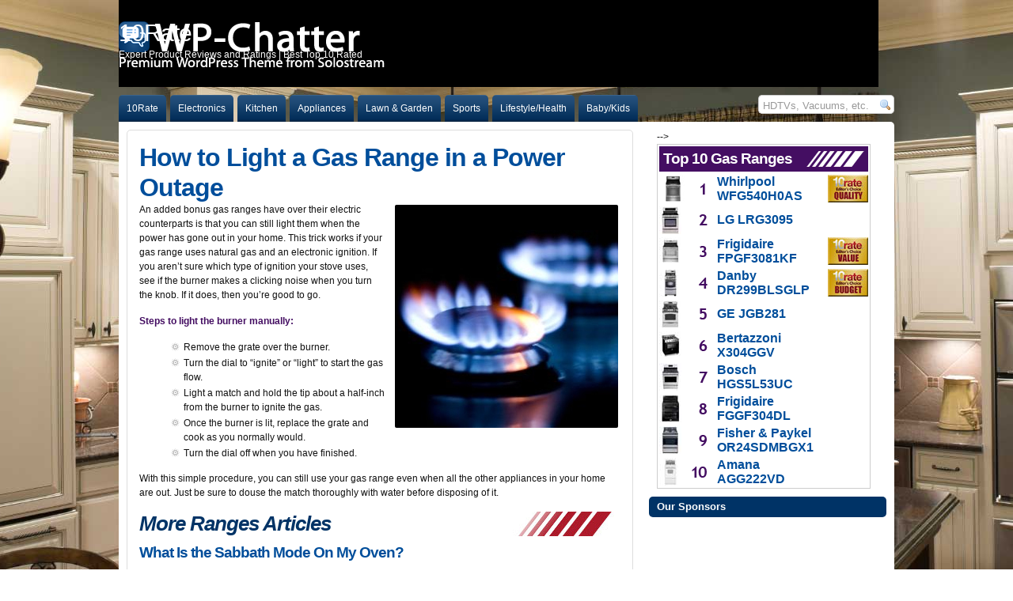

--- FILE ---
content_type: text/html; charset=UTF-8
request_url: https://10rate.com/how-to-light-a-gas-range-in-a-power-outage/
body_size: 14360
content:
<!--JWMnWDUk-->
<!DOCTYPE html PUBLIC "-//W3C//DTD XHTML 1.0 Transitional//EN" "https://www.w3.org/TR/xhtml1/DTD/xhtml1-transitional.dtd">



<html xmlns="https://www.w3.org/1999/xhtml">



<head profile="https://gmpg.org/xfn/11">



<meta http-equiv="Content-Type" content="text/html; charset=UTF-8" />



<title>How to Light a Gas Range in a Power Outage  - 10Rate  2026</title>



<meta name="generator" content="WordPress 6.5.7" />

<meta name="myblogguest-verification" content="MzhjNDA5ZWRlMTVmNzYyZGVhNzY1NDYwZmJhY2E1MjM=" />


<link rel="stylesheet" href="https://10rate.com/wp-content/themes/wp-chatter-prem/style.css" type="text/css" media="screen" />

<link rel="stylesheet" href="/css/10ratestyles.css" type="text/css" media="screen" />

<link rel="shortcut icon" href="/httpdocs/favicon.ico" />

<link rel="alternate" type="application/rss+xml" title="10Rate RSS Feed" href="https://10rate.com/feed/" />



<link rel="pingback" href="https://10rate.com/xmlrpc.php" />






<script type="text/javascript" src="https://10rate.com/wp-content/themes/wp-chatter-prem/js/suckerfish.js"></script>



<meta name='robots' content='index, follow, max-image-preview:large, max-snippet:-1, max-video-preview:-1' />

	<!-- This site is optimized with the Yoast SEO plugin v18.0 - https://yoast.com/wordpress/plugins/seo/ -->
	<link rel="canonical" href="https://10rate.com/how-to-light-a-gas-range-in-a-power-outage/" />
	<meta name="twitter:label1" content="Written by" />
	<meta name="twitter:data1" content="10rateadmin" />
	<meta name="twitter:label2" content="Est. reading time" />
	<meta name="twitter:data2" content="3 minutes" />
	<script type="application/ld+json" class="yoast-schema-graph">{"@context":"https://schema.org","@graph":[{"@type":"WebSite","@id":"https://10rate.com/#website","url":"https://10rate.com/","name":"10Rate","description":"Expert Product Reviews and Ratings | Best Top 10 Rated","potentialAction":[{"@type":"SearchAction","target":{"@type":"EntryPoint","urlTemplate":"https://10rate.com/?s={search_term_string}"},"query-input":"required name=search_term_string"}],"inLanguage":"en-US"},{"@type":"ImageObject","@id":"https://10rate.com/how-to-light-a-gas-range-in-a-power-outage/#primaryimage","inLanguage":"en-US","url":"https://10rate.com/wp-content/uploads/2012/04/gas_range_ignition.jpg","contentUrl":"https://10rate.com/wp-content/uploads/2012/04/gas_range_ignition.jpg","width":"282","height":"282"},{"@type":"WebPage","@id":"https://10rate.com/how-to-light-a-gas-range-in-a-power-outage/#webpage","url":"https://10rate.com/how-to-light-a-gas-range-in-a-power-outage/","name":"How to Light a Gas Range in a Power Outage - 10Rate","isPartOf":{"@id":"https://10rate.com/#website"},"primaryImageOfPage":{"@id":"https://10rate.com/how-to-light-a-gas-range-in-a-power-outage/#primaryimage"},"datePublished":"2012-04-17T16:15:13+00:00","dateModified":"2012-04-17T19:23:21+00:00","author":{"@id":"https://10rate.com/#/schema/person/8a546531905a323324049798b69e4ddd"},"breadcrumb":{"@id":"https://10rate.com/how-to-light-a-gas-range-in-a-power-outage/#breadcrumb"},"inLanguage":"en-US","potentialAction":[{"@type":"ReadAction","target":["https://10rate.com/how-to-light-a-gas-range-in-a-power-outage/"]}]},{"@type":"BreadcrumbList","@id":"https://10rate.com/how-to-light-a-gas-range-in-a-power-outage/#breadcrumb","itemListElement":[{"@type":"ListItem","position":1,"name":"Home","item":"https://10rate.com/"},{"@type":"ListItem","position":2,"name":"How to Light a Gas Range in a Power Outage"}]},{"@type":"Person","@id":"https://10rate.com/#/schema/person/8a546531905a323324049798b69e4ddd","name":"10rateadmin","image":{"@type":"ImageObject","@id":"https://10rate.com/#personlogo","inLanguage":"en-US","url":"https://secure.gravatar.com/avatar/7362672529fa4a29d17e9652ac19051b?s=96&d=mm&r=g","contentUrl":"https://secure.gravatar.com/avatar/7362672529fa4a29d17e9652ac19051b?s=96&d=mm&r=g","caption":"10rateadmin"},"url":"https://10rate.com/author/10rateadmin/"}]}</script>
	<!-- / Yoast SEO plugin. -->


<link rel="alternate" type="application/rss+xml" title="10Rate &raquo; How to Light a Gas Range in a Power Outage Comments Feed" href="https://10rate.com/how-to-light-a-gas-range-in-a-power-outage/feed/" />
<script type="text/javascript">
/* <![CDATA[ */
window._wpemojiSettings = {"baseUrl":"https:\/\/s.w.org\/images\/core\/emoji\/15.0.3\/72x72\/","ext":".png","svgUrl":"https:\/\/s.w.org\/images\/core\/emoji\/15.0.3\/svg\/","svgExt":".svg","source":{"concatemoji":"https:\/\/10rate.com\/wp-includes\/js\/wp-emoji-release.min.js?ver=6.5.7"}};
/*! This file is auto-generated */
!function(i,n){var o,s,e;function c(e){try{var t={supportTests:e,timestamp:(new Date).valueOf()};sessionStorage.setItem(o,JSON.stringify(t))}catch(e){}}function p(e,t,n){e.clearRect(0,0,e.canvas.width,e.canvas.height),e.fillText(t,0,0);var t=new Uint32Array(e.getImageData(0,0,e.canvas.width,e.canvas.height).data),r=(e.clearRect(0,0,e.canvas.width,e.canvas.height),e.fillText(n,0,0),new Uint32Array(e.getImageData(0,0,e.canvas.width,e.canvas.height).data));return t.every(function(e,t){return e===r[t]})}function u(e,t,n){switch(t){case"flag":return n(e,"\ud83c\udff3\ufe0f\u200d\u26a7\ufe0f","\ud83c\udff3\ufe0f\u200b\u26a7\ufe0f")?!1:!n(e,"\ud83c\uddfa\ud83c\uddf3","\ud83c\uddfa\u200b\ud83c\uddf3")&&!n(e,"\ud83c\udff4\udb40\udc67\udb40\udc62\udb40\udc65\udb40\udc6e\udb40\udc67\udb40\udc7f","\ud83c\udff4\u200b\udb40\udc67\u200b\udb40\udc62\u200b\udb40\udc65\u200b\udb40\udc6e\u200b\udb40\udc67\u200b\udb40\udc7f");case"emoji":return!n(e,"\ud83d\udc26\u200d\u2b1b","\ud83d\udc26\u200b\u2b1b")}return!1}function f(e,t,n){var r="undefined"!=typeof WorkerGlobalScope&&self instanceof WorkerGlobalScope?new OffscreenCanvas(300,150):i.createElement("canvas"),a=r.getContext("2d",{willReadFrequently:!0}),o=(a.textBaseline="top",a.font="600 32px Arial",{});return e.forEach(function(e){o[e]=t(a,e,n)}),o}function t(e){var t=i.createElement("script");t.src=e,t.defer=!0,i.head.appendChild(t)}"undefined"!=typeof Promise&&(o="wpEmojiSettingsSupports",s=["flag","emoji"],n.supports={everything:!0,everythingExceptFlag:!0},e=new Promise(function(e){i.addEventListener("DOMContentLoaded",e,{once:!0})}),new Promise(function(t){var n=function(){try{var e=JSON.parse(sessionStorage.getItem(o));if("object"==typeof e&&"number"==typeof e.timestamp&&(new Date).valueOf()<e.timestamp+604800&&"object"==typeof e.supportTests)return e.supportTests}catch(e){}return null}();if(!n){if("undefined"!=typeof Worker&&"undefined"!=typeof OffscreenCanvas&&"undefined"!=typeof URL&&URL.createObjectURL&&"undefined"!=typeof Blob)try{var e="postMessage("+f.toString()+"("+[JSON.stringify(s),u.toString(),p.toString()].join(",")+"));",r=new Blob([e],{type:"text/javascript"}),a=new Worker(URL.createObjectURL(r),{name:"wpTestEmojiSupports"});return void(a.onmessage=function(e){c(n=e.data),a.terminate(),t(n)})}catch(e){}c(n=f(s,u,p))}t(n)}).then(function(e){for(var t in e)n.supports[t]=e[t],n.supports.everything=n.supports.everything&&n.supports[t],"flag"!==t&&(n.supports.everythingExceptFlag=n.supports.everythingExceptFlag&&n.supports[t]);n.supports.everythingExceptFlag=n.supports.everythingExceptFlag&&!n.supports.flag,n.DOMReady=!1,n.readyCallback=function(){n.DOMReady=!0}}).then(function(){return e}).then(function(){var e;n.supports.everything||(n.readyCallback(),(e=n.source||{}).concatemoji?t(e.concatemoji):e.wpemoji&&e.twemoji&&(t(e.twemoji),t(e.wpemoji)))}))}((window,document),window._wpemojiSettings);
/* ]]> */
</script>
<style id='wp-emoji-styles-inline-css' type='text/css'>

	img.wp-smiley, img.emoji {
		display: inline !important;
		border: none !important;
		box-shadow: none !important;
		height: 1em !important;
		width: 1em !important;
		margin: 0 0.07em !important;
		vertical-align: -0.1em !important;
		background: none !important;
		padding: 0 !important;
	}
</style>
<link rel='stylesheet' id='wp-block-library-css' href='https://10rate.com/wp-includes/css/dist/block-library/style.min.css?ver=6.5.7' type='text/css' media='all' />
<style id='classic-theme-styles-inline-css' type='text/css'>
/*! This file is auto-generated */
.wp-block-button__link{color:#fff;background-color:#32373c;border-radius:9999px;box-shadow:none;text-decoration:none;padding:calc(.667em + 2px) calc(1.333em + 2px);font-size:1.125em}.wp-block-file__button{background:#32373c;color:#fff;text-decoration:none}
</style>
<style id='global-styles-inline-css' type='text/css'>
body{--wp--preset--color--black: #000000;--wp--preset--color--cyan-bluish-gray: #abb8c3;--wp--preset--color--white: #ffffff;--wp--preset--color--pale-pink: #f78da7;--wp--preset--color--vivid-red: #cf2e2e;--wp--preset--color--luminous-vivid-orange: #ff6900;--wp--preset--color--luminous-vivid-amber: #fcb900;--wp--preset--color--light-green-cyan: #7bdcb5;--wp--preset--color--vivid-green-cyan: #00d084;--wp--preset--color--pale-cyan-blue: #8ed1fc;--wp--preset--color--vivid-cyan-blue: #0693e3;--wp--preset--color--vivid-purple: #9b51e0;--wp--preset--gradient--vivid-cyan-blue-to-vivid-purple: linear-gradient(135deg,rgba(6,147,227,1) 0%,rgb(155,81,224) 100%);--wp--preset--gradient--light-green-cyan-to-vivid-green-cyan: linear-gradient(135deg,rgb(122,220,180) 0%,rgb(0,208,130) 100%);--wp--preset--gradient--luminous-vivid-amber-to-luminous-vivid-orange: linear-gradient(135deg,rgba(252,185,0,1) 0%,rgba(255,105,0,1) 100%);--wp--preset--gradient--luminous-vivid-orange-to-vivid-red: linear-gradient(135deg,rgba(255,105,0,1) 0%,rgb(207,46,46) 100%);--wp--preset--gradient--very-light-gray-to-cyan-bluish-gray: linear-gradient(135deg,rgb(238,238,238) 0%,rgb(169,184,195) 100%);--wp--preset--gradient--cool-to-warm-spectrum: linear-gradient(135deg,rgb(74,234,220) 0%,rgb(151,120,209) 20%,rgb(207,42,186) 40%,rgb(238,44,130) 60%,rgb(251,105,98) 80%,rgb(254,248,76) 100%);--wp--preset--gradient--blush-light-purple: linear-gradient(135deg,rgb(255,206,236) 0%,rgb(152,150,240) 100%);--wp--preset--gradient--blush-bordeaux: linear-gradient(135deg,rgb(254,205,165) 0%,rgb(254,45,45) 50%,rgb(107,0,62) 100%);--wp--preset--gradient--luminous-dusk: linear-gradient(135deg,rgb(255,203,112) 0%,rgb(199,81,192) 50%,rgb(65,88,208) 100%);--wp--preset--gradient--pale-ocean: linear-gradient(135deg,rgb(255,245,203) 0%,rgb(182,227,212) 50%,rgb(51,167,181) 100%);--wp--preset--gradient--electric-grass: linear-gradient(135deg,rgb(202,248,128) 0%,rgb(113,206,126) 100%);--wp--preset--gradient--midnight: linear-gradient(135deg,rgb(2,3,129) 0%,rgb(40,116,252) 100%);--wp--preset--font-size--small: 13px;--wp--preset--font-size--medium: 20px;--wp--preset--font-size--large: 36px;--wp--preset--font-size--x-large: 42px;--wp--preset--spacing--20: 0.44rem;--wp--preset--spacing--30: 0.67rem;--wp--preset--spacing--40: 1rem;--wp--preset--spacing--50: 1.5rem;--wp--preset--spacing--60: 2.25rem;--wp--preset--spacing--70: 3.38rem;--wp--preset--spacing--80: 5.06rem;--wp--preset--shadow--natural: 6px 6px 9px rgba(0, 0, 0, 0.2);--wp--preset--shadow--deep: 12px 12px 50px rgba(0, 0, 0, 0.4);--wp--preset--shadow--sharp: 6px 6px 0px rgba(0, 0, 0, 0.2);--wp--preset--shadow--outlined: 6px 6px 0px -3px rgba(255, 255, 255, 1), 6px 6px rgba(0, 0, 0, 1);--wp--preset--shadow--crisp: 6px 6px 0px rgba(0, 0, 0, 1);}:where(.is-layout-flex){gap: 0.5em;}:where(.is-layout-grid){gap: 0.5em;}body .is-layout-flex{display: flex;}body .is-layout-flex{flex-wrap: wrap;align-items: center;}body .is-layout-flex > *{margin: 0;}body .is-layout-grid{display: grid;}body .is-layout-grid > *{margin: 0;}:where(.wp-block-columns.is-layout-flex){gap: 2em;}:where(.wp-block-columns.is-layout-grid){gap: 2em;}:where(.wp-block-post-template.is-layout-flex){gap: 1.25em;}:where(.wp-block-post-template.is-layout-grid){gap: 1.25em;}.has-black-color{color: var(--wp--preset--color--black) !important;}.has-cyan-bluish-gray-color{color: var(--wp--preset--color--cyan-bluish-gray) !important;}.has-white-color{color: var(--wp--preset--color--white) !important;}.has-pale-pink-color{color: var(--wp--preset--color--pale-pink) !important;}.has-vivid-red-color{color: var(--wp--preset--color--vivid-red) !important;}.has-luminous-vivid-orange-color{color: var(--wp--preset--color--luminous-vivid-orange) !important;}.has-luminous-vivid-amber-color{color: var(--wp--preset--color--luminous-vivid-amber) !important;}.has-light-green-cyan-color{color: var(--wp--preset--color--light-green-cyan) !important;}.has-vivid-green-cyan-color{color: var(--wp--preset--color--vivid-green-cyan) !important;}.has-pale-cyan-blue-color{color: var(--wp--preset--color--pale-cyan-blue) !important;}.has-vivid-cyan-blue-color{color: var(--wp--preset--color--vivid-cyan-blue) !important;}.has-vivid-purple-color{color: var(--wp--preset--color--vivid-purple) !important;}.has-black-background-color{background-color: var(--wp--preset--color--black) !important;}.has-cyan-bluish-gray-background-color{background-color: var(--wp--preset--color--cyan-bluish-gray) !important;}.has-white-background-color{background-color: var(--wp--preset--color--white) !important;}.has-pale-pink-background-color{background-color: var(--wp--preset--color--pale-pink) !important;}.has-vivid-red-background-color{background-color: var(--wp--preset--color--vivid-red) !important;}.has-luminous-vivid-orange-background-color{background-color: var(--wp--preset--color--luminous-vivid-orange) !important;}.has-luminous-vivid-amber-background-color{background-color: var(--wp--preset--color--luminous-vivid-amber) !important;}.has-light-green-cyan-background-color{background-color: var(--wp--preset--color--light-green-cyan) !important;}.has-vivid-green-cyan-background-color{background-color: var(--wp--preset--color--vivid-green-cyan) !important;}.has-pale-cyan-blue-background-color{background-color: var(--wp--preset--color--pale-cyan-blue) !important;}.has-vivid-cyan-blue-background-color{background-color: var(--wp--preset--color--vivid-cyan-blue) !important;}.has-vivid-purple-background-color{background-color: var(--wp--preset--color--vivid-purple) !important;}.has-black-border-color{border-color: var(--wp--preset--color--black) !important;}.has-cyan-bluish-gray-border-color{border-color: var(--wp--preset--color--cyan-bluish-gray) !important;}.has-white-border-color{border-color: var(--wp--preset--color--white) !important;}.has-pale-pink-border-color{border-color: var(--wp--preset--color--pale-pink) !important;}.has-vivid-red-border-color{border-color: var(--wp--preset--color--vivid-red) !important;}.has-luminous-vivid-orange-border-color{border-color: var(--wp--preset--color--luminous-vivid-orange) !important;}.has-luminous-vivid-amber-border-color{border-color: var(--wp--preset--color--luminous-vivid-amber) !important;}.has-light-green-cyan-border-color{border-color: var(--wp--preset--color--light-green-cyan) !important;}.has-vivid-green-cyan-border-color{border-color: var(--wp--preset--color--vivid-green-cyan) !important;}.has-pale-cyan-blue-border-color{border-color: var(--wp--preset--color--pale-cyan-blue) !important;}.has-vivid-cyan-blue-border-color{border-color: var(--wp--preset--color--vivid-cyan-blue) !important;}.has-vivid-purple-border-color{border-color: var(--wp--preset--color--vivid-purple) !important;}.has-vivid-cyan-blue-to-vivid-purple-gradient-background{background: var(--wp--preset--gradient--vivid-cyan-blue-to-vivid-purple) !important;}.has-light-green-cyan-to-vivid-green-cyan-gradient-background{background: var(--wp--preset--gradient--light-green-cyan-to-vivid-green-cyan) !important;}.has-luminous-vivid-amber-to-luminous-vivid-orange-gradient-background{background: var(--wp--preset--gradient--luminous-vivid-amber-to-luminous-vivid-orange) !important;}.has-luminous-vivid-orange-to-vivid-red-gradient-background{background: var(--wp--preset--gradient--luminous-vivid-orange-to-vivid-red) !important;}.has-very-light-gray-to-cyan-bluish-gray-gradient-background{background: var(--wp--preset--gradient--very-light-gray-to-cyan-bluish-gray) !important;}.has-cool-to-warm-spectrum-gradient-background{background: var(--wp--preset--gradient--cool-to-warm-spectrum) !important;}.has-blush-light-purple-gradient-background{background: var(--wp--preset--gradient--blush-light-purple) !important;}.has-blush-bordeaux-gradient-background{background: var(--wp--preset--gradient--blush-bordeaux) !important;}.has-luminous-dusk-gradient-background{background: var(--wp--preset--gradient--luminous-dusk) !important;}.has-pale-ocean-gradient-background{background: var(--wp--preset--gradient--pale-ocean) !important;}.has-electric-grass-gradient-background{background: var(--wp--preset--gradient--electric-grass) !important;}.has-midnight-gradient-background{background: var(--wp--preset--gradient--midnight) !important;}.has-small-font-size{font-size: var(--wp--preset--font-size--small) !important;}.has-medium-font-size{font-size: var(--wp--preset--font-size--medium) !important;}.has-large-font-size{font-size: var(--wp--preset--font-size--large) !important;}.has-x-large-font-size{font-size: var(--wp--preset--font-size--x-large) !important;}
.wp-block-navigation a:where(:not(.wp-element-button)){color: inherit;}
:where(.wp-block-post-template.is-layout-flex){gap: 1.25em;}:where(.wp-block-post-template.is-layout-grid){gap: 1.25em;}
:where(.wp-block-columns.is-layout-flex){gap: 2em;}:where(.wp-block-columns.is-layout-grid){gap: 2em;}
.wp-block-pullquote{font-size: 1.5em;line-height: 1.6;}
</style>
<script type="text/javascript" src="https://10rate.com/wp-includes/js/jquery/jquery.min.js?ver=3.7.1" id="jquery-core-js"></script>
<script type="text/javascript" src="https://10rate.com/wp-includes/js/jquery/jquery-migrate.min.js?ver=3.4.1" id="jquery-migrate-js"></script>
<link rel="https://api.w.org/" href="https://10rate.com/wp-json/" /><link rel="alternate" type="application/json" href="https://10rate.com/wp-json/wp/v2/posts/6362" /><link rel="EditURI" type="application/rsd+xml" title="RSD" href="https://10rate.com/xmlrpc.php?rsd" />
<meta name="generator" content="WordPress 6.5.7" />
<link rel='shortlink' href='https://10rate.com/?p=6362' />
<link rel="alternate" type="application/json+oembed" href="https://10rate.com/wp-json/oembed/1.0/embed?url=https%3A%2F%2F10rate.com%2Fhow-to-light-a-gas-range-in-a-power-outage%2F" />
<link rel="alternate" type="text/xml+oembed" href="https://10rate.com/wp-json/oembed/1.0/embed?url=https%3A%2F%2F10rate.com%2Fhow-to-light-a-gas-range-in-a-power-outage%2F&#038;format=xml" />
<link rel="stylesheet" href="https://10rate.com/wp-content/plugins/contact-form-7/stylesheet.css" type="text/css" /><script type="text/javascript">
//<![CDATA[

$(document).ready(function() {
	$('#wpcf7_the_form').ajaxForm({
		beforeSubmit: validate,
		url: 'https://10rate.com/how-to-light-a-gas-range-in-a-power-outage/?wpcf7=json',
		dataType: 'json',
		success: processJson,
		clearForm: true,
		resetForm: true
	});
});

function validate(formData, jqForm, options) {
	$('#wpcf7-response-output').hide().empty().removeClass('wpcf7-mail-sent-ok wpcf7-mail-sent-ng');
	var valid = true;
	
	$('.wpcf7-validates-as-email', jqForm[0]).each(function() {
		if (! isEmail(this.value)) {
			$(this).addClass('wpcf7-email-not-valid');
			this.wpcf7InvalidMessage = 'Email address seems invalid.';
		}
	});

	$('.wpcf7-validates-as-required', jqForm[0]).each(function() {
		if (! this.value) {
			$(this).addClass('wpcf7-required-not-valid');
			this.wpcf7InvalidMessage = 'Please fill the required field.';
		}
	});
	
	$.each(jqForm[0].elements, function() {
		if (this.wpcf7InvalidMessage) {
			notValidTip(this, this.wpcf7InvalidMessage);
			valid = false;
			this.wpcf7InvalidMessage = null;
		}
	});
	
	return valid;
}

function isEmail(user_email) {
	var chars = /^[-a-z0-9+_.]+@([-a-z0-9_]+[.])+[a-z]{2,6}$/i;
	return chars.test(user_email);
}

function notValidTip(input, message) {
	$(input).after('<span class="wpcf7-not-valid-tip">' + message + '</span>');
	$('span.wpcf7-not-valid-tip').mouseover(function() {
		$(this).fadeOut('fast');
	});
	$(input).mouseover(function() {
		$(input).siblings('.wpcf7-not-valid-tip').fadeOut('fast');
	});
}

function processJson(data) {
	$('#wpcf7-response-output').hide().empty().removeClass('wpcf7-mail-sent-ok wpcf7-mail-sent-ng');
	if (1 == data.mailSent) {
		$('#wpcf7-response-output').addClass('wpcf7-mail-sent-ok');
	} else {
		$('#wpcf7-response-output').addClass('wpcf7-mail-sent-ng');
	}
	$('#wpcf7-response-output').append(data.message).fadeIn('fast');
}

//]]>
</script>
<link rel="stylesheet" type="text/css" href="https://10rate.com/wp-content/plugins/j-shortcodes/css/jay.css" />
<script type="text/javascript" src="https://10rate.com/wp-content/plugins/j-shortcodes/js/jay.js"></script><link rel="stylesheet" type="text/css" href="https://10rate.com/wp-content/plugins/j-shortcodes/galleryview/css/jquery.galleryview-3.0.css" />
<script type="text/javascript" src="https://10rate.com/wp-content/plugins/j-shortcodes/galleryview/js/jquery.easing.1.3.js"></script>
<script type="text/javascript" src="https://10rate.com/wp-content/plugins/j-shortcodes/galleryview/js/jquery.timers-1.2.js"></script>
<script type="text/javascript" src="https://10rate.com/wp-content/plugins/j-shortcodes/galleryview/js/jquery.galleryview-3.0.min.js"></script><link rel="stylesheet" type="text/css" href="https://10rate.com/wp-content/plugins/j-shortcodes/css/jquery/smoothness/jquery-ui-1.8.9.custom.css" />
<link href="https://10rate.com/wp-content/themes/wp-chatter-prem/style.php" rel="stylesheet" type="text/css" />






<script type="text/javascript">

  var _gaq = _gaq || [];
  _gaq.push(['_setAccount', 'UA-27966892-1']);
  _gaq.push(['_trackPageview']);

  (function() {
    var ga = document.createElement('script'); ga.type = 'text/javascript'; ga.async = true;
    ga.src = ('https:' == document.location.protocol ? 'https://ssl' : 'https://www') + '.google-analytics.com/ga.js';
    var s = document.getElementsByTagName('script')[0]; s.parentNode.insertBefore(ga, s);
  })();

</script>

<meta name="apple-itunes-app" content="app-id=722911326"/>
<script src="https://code.jquery.com/jquery-1.10.1.min.js"></script>
</head>



<body class="post-template-default single single-post postid-6362 single-format-standard appliances gas-ranges">



<div id="wrap">



	<div id="header" class="clearfix">



		<a href="https://10rate.com"><div id="head-content" class="clearfix">



			<div id="sitetitle">

				 

				<div class="title">10Rate</div> 

				
				<div class="description">Expert Product Reviews and Ratings | Best Top 10 Rated</div>

			</div>



			


		</div>



	</div></a>



	<div id="topnav" class="clearfix">

		
		<div class="menu-catnav-container"><ul id="menu-catnav" class="menu"><li id="menu-item-14" class="menu-item menu-item-type-custom menu-item-object-custom menu-item-14"><a title="Homepage" href="https://10Rate.com">10Rate</a></li>
<li id="menu-item-21" class="menu-item menu-item-type-taxonomy menu-item-object-category menu-item-has-children menu-item-21"><a href="https://10rate.com/category/electronics/">Electronics</a>
<ul class="sub-menu">
	<li id="menu-item-3524" class="menu-item menu-item-type-custom menu-item-object-custom menu-item-has-children menu-item-3524"><a href="https://10rate.com/best-hdtv-reviews/">HDTVs</a>
	<ul class="sub-menu">
		<li id="menu-item-7198" class="menu-item menu-item-type-custom menu-item-object-custom menu-item-7198"><a href="https://10rate.com/best-32-42-lcd-tv/">32”-42” LCD TV</a></li>
		<li id="menu-item-4463" class="menu-item menu-item-type-custom menu-item-object-custom menu-item-4463"><a href="https://10rate.com/best-led-televisions-reviews/">LED Televisions</a></li>
		<li id="menu-item-11991" class="menu-item menu-item-type-custom menu-item-object-custom menu-item-11991"><a href="https://10rate.com/best-black-friday-tv-deals/">Holiday TV Deals</a></li>
	</ul>
</li>
	<li id="menu-item-5767" class="menu-item menu-item-type-custom menu-item-object-custom menu-item-5767"><a href="https://10rate.com/best-home-theater-systems/">Home Theater Systems</a></li>
	<li id="menu-item-2944" class="menu-item menu-item-type-custom menu-item-object-custom menu-item-2944"><a href="https://10rate.com/best-blu-ray-players/">Blu-Ray Players</a></li>
	<li id="menu-item-8214" class="menu-item menu-item-type-taxonomy menu-item-object-category menu-item-has-children menu-item-8214"><a href="https://10rate.com/category/electronics/digitalcameras/">Digital Cameras</a>
	<ul class="sub-menu">
		<li id="menu-item-647" class="menu-item menu-item-type-post_type menu-item-object-page menu-item-647"><a href="https://10rate.com/best-digital-camera-reviews/">Digital SLR Cameras</a></li>
		<li id="menu-item-10242" class="menu-item menu-item-type-custom menu-item-object-custom menu-item-10242"><a href="https://10rate.com/best-nikon-lens-reviews">Nikon Lenses</a></li>
		<li id="menu-item-10267" class="menu-item menu-item-type-custom menu-item-object-custom menu-item-10267"><a href="https://10rate.com/best-canon-lens-reviews/">Canon Lenses</a></li>
		<li id="menu-item-4256" class="menu-item menu-item-type-custom menu-item-object-custom menu-item-4256"><a href="https://10rate.com/best-point-and-shoot-digital-cameras-reviews/">Point and Shoot Cameras</a></li>
		<li id="menu-item-5763" class="menu-item menu-item-type-custom menu-item-object-custom menu-item-5763"><a href="https://10rate.com/best-compact-cameras-reviews/">Compact Cameras</a></li>
		<li id="menu-item-10287" class="menu-item menu-item-type-custom menu-item-object-custom menu-item-10287"><a href="https://10rate.com/best-camera-bags-reviews">Camera Bags</a></li>
		<li id="menu-item-10357" class="menu-item menu-item-type-custom menu-item-object-custom menu-item-10357"><a href="https://10rate.com/best-tripod-reviews">Tripods</a></li>
		<li id="menu-item-10605" class="menu-item menu-item-type-custom menu-item-object-custom menu-item-10605"><a href="https://10rate.com/best-photo-printer-reviews/">Photo Printers</a></li>
	</ul>
</li>
	<li id="menu-item-6526" class="menu-item menu-item-type-custom menu-item-object-custom menu-item-has-children menu-item-6526"><a href="https://10rate.com/best-hd-camcorders-reviews">HD Camcorders</a>
	<ul class="sub-menu">
		<li id="menu-item-6580" class="menu-item menu-item-type-custom menu-item-object-custom menu-item-6580"><a href="https://10rate.com/best-waterproof-camcorders-reviews">Waterproof Camcorders</a></li>
	</ul>
</li>
	<li id="menu-item-3056" class="menu-item menu-item-type-custom menu-item-object-custom menu-item-has-children menu-item-3056"><a href="https://10rate.com/best-headphones-reviews/">Headphones</a>
	<ul class="sub-menu">
		<li id="menu-item-9849" class="menu-item menu-item-type-custom menu-item-object-custom menu-item-9849"><a href="https://10rate.com/best-noise-cancelling-headphones-reviews">Noise Cancelling</a></li>
		<li id="menu-item-10154" class="menu-item menu-item-type-custom menu-item-object-custom menu-item-10154"><a href="https://10rate.com/best-earbuds-reviews">Earbuds</a></li>
		<li id="menu-item-10194" class="menu-item menu-item-type-custom menu-item-object-custom menu-item-10194"><a href="https://10rate.com/best-wireless-headphones-reviews/">Wireless Headphones</a></li>
		<li id="menu-item-5834" class="menu-item menu-item-type-custom menu-item-object-custom menu-item-5834"><a href="https://10rate.com/best-gaming-headsets-reviews/">Gaming Headsets</a></li>
	</ul>
</li>
	<li id="menu-item-3677" class="menu-item menu-item-type-custom menu-item-object-custom menu-item-3677"><a href="https://10rate.com/best-gps-devices-reviews/">GPS Devices</a></li>
	<li id="menu-item-7725" class="menu-item menu-item-type-custom menu-item-object-custom menu-item-has-children menu-item-7725"><a href="https://10rate.com/best-laptops-for-students">Laptops for Students</a>
	<ul class="sub-menu">
		<li id="menu-item-8086" class="menu-item menu-item-type-custom menu-item-object-custom menu-item-8086"><a href="https://10rate.com/best-laptop-backpacks/">Laptop Backpacks</a></li>
	</ul>
</li>
	<li id="menu-item-2854" class="menu-item menu-item-type-custom menu-item-object-custom menu-item-has-children menu-item-2854"><a href="https://10rate.com/best-tablet-reviews/">Tablets</a>
	<ul class="sub-menu">
		<li id="menu-item-3280" class="menu-item menu-item-type-custom menu-item-object-custom menu-item-3280"><a href="https://10rate.com/best-ipad2-cases-reviews/">iPad 2 Cases</a></li>
		<li id="menu-item-13615" class="menu-item menu-item-type-custom menu-item-object-custom menu-item-13615"><a href="https://10rate.com/best-waterproof-ipad-cases-reviews">Waterproof iPad Cases</a></li>
		<li id="menu-item-3566" class="menu-item menu-item-type-custom menu-item-object-custom menu-item-3566"><a href="https://10rate.com/best-ipad-and-tablet-accessories-reviews">iPad and Tablet Accessories</a></li>
	</ul>
</li>
	<li id="menu-item-6131" class="menu-item menu-item-type-taxonomy menu-item-object-category menu-item-has-children menu-item-6131"><a href="https://10rate.com/category/electronics/video-games/">Video Games</a>
	<ul class="sub-menu">
		<li id="menu-item-6132" class="menu-item menu-item-type-custom menu-item-object-custom menu-item-6132"><a href="https://10rate.com/best-ps3-exclusives-games/">PS3 Exclusives</a></li>
	</ul>
</li>
	<li id="menu-item-10758" class="menu-item menu-item-type-taxonomy menu-item-object-category menu-item-has-children menu-item-10758"><a href="https://10rate.com/category/electronics/computer-parts/">Computer Parts</a>
	<ul class="sub-menu">
		<li id="menu-item-10759" class="menu-item menu-item-type-custom menu-item-object-custom menu-item-10759"><a href="https://10rate.com/best-motherboard-reviews/">Motherboards</a></li>
		<li id="menu-item-10822" class="menu-item menu-item-type-custom menu-item-object-custom menu-item-10822"><a href="https://10rate.com/best-graphics-card-reviews/">Graphics Cards</a></li>
		<li id="menu-item-8053" class="menu-item menu-item-type-custom menu-item-object-custom menu-item-8053"><a href="https://10rate.com/best-gaming-mice-2012/">Gaming Mice</a></li>
	</ul>
</li>
	<li id="menu-item-7252" class="menu-item menu-item-type-taxonomy menu-item-object-category menu-item-has-children menu-item-7252"><a href="https://10rate.com/category/electronics/software/">Software</a>
	<ul class="sub-menu">
		<li id="menu-item-7240" class="menu-item menu-item-type-custom menu-item-object-custom menu-item-7240"><a href="https://10rate.com/best-photo-editing-software">Photo Editing Software</a></li>
		<li id="menu-item-7526" class="menu-item menu-item-type-custom menu-item-object-custom menu-item-7526"><a href="https://10rate.com/best-video-editing-software-reviews">Video Editing Software</a></li>
	</ul>
</li>
</ul>
</li>
<li id="menu-item-2855" class="menu-item menu-item-type-taxonomy menu-item-object-category menu-item-has-children menu-item-2855"><a href="https://10rate.com/category/kitchen/">Kitchen</a>
<ul class="sub-menu">
	<li id="menu-item-2857" class="menu-item menu-item-type-custom menu-item-object-custom menu-item-2857"><a href="https://10rate.com/best-wine-glass-reviews/">Wine Glasses</a></li>
	<li id="menu-item-1011" class="menu-item menu-item-type-post_type menu-item-object-page menu-item-1011"><a href="https://10rate.com/best-wine-cooler-reviews/">Wine Coolers</a></li>
	<li id="menu-item-2858" class="menu-item menu-item-type-custom menu-item-object-custom menu-item-2858"><a href="https://10rate.com/best-pot-rack-reviews/">Pot Racks</a></li>
	<li id="menu-item-5083" class="menu-item menu-item-type-custom menu-item-object-custom menu-item-5083"><a href="https://10rate.com/best-cookware-sets-reviews/">Cookware Sets</a></li>
	<li id="menu-item-5168" class="menu-item menu-item-type-custom menu-item-object-custom menu-item-5168"><a href="https://10rate.com/best-casserole-containers-reviews/">Casserole Containers</a></li>
	<li id="menu-item-2873" class="menu-item menu-item-type-taxonomy menu-item-object-category menu-item-has-children menu-item-2873"><a href="https://10rate.com/category/kitchen/knifes/">Knifes</a>
	<ul class="sub-menu">
		<li id="menu-item-2874" class="menu-item menu-item-type-custom menu-item-object-custom menu-item-2874"><a href="https://10rate.com/best-knife-sets-reviews/">Knife Sets</a></li>
		<li id="menu-item-2875" class="menu-item menu-item-type-custom menu-item-object-custom menu-item-2875"><a href="https://10rate.com/best-chefs-knives-reviews/">Chefs Knives</a></li>
	</ul>
</li>
	<li id="menu-item-2876" class="menu-item menu-item-type-custom menu-item-object-custom menu-item-2876"><a href="https://10rate.com/best-santoku-knife-reviews/">Santoku Knives</a></li>
</ul>
</li>
<li id="menu-item-27" class="menu-item menu-item-type-taxonomy menu-item-object-category current-post-ancestor current-menu-parent current-post-parent menu-item-has-children menu-item-27"><a href="https://10rate.com/category/appliances/">Appliances</a>
<ul class="sub-menu">
	<li id="menu-item-1842" class="menu-item menu-item-type-taxonomy menu-item-object-category current-post-ancestor current-menu-parent current-post-parent menu-item-has-children menu-item-1842"><a href="https://10rate.com/category/appliances/">Large Appliances</a>
	<ul class="sub-menu">
		<li id="menu-item-5412" class="menu-item menu-item-type-custom menu-item-object-custom menu-item-5412"><a href="https://10rate.com/best-range-hoods/">Range Hoods</a></li>
		<li id="menu-item-67" class="menu-item menu-item-type-post_type menu-item-object-page menu-item-has-children menu-item-67"><a href="https://10rate.com/best-refrigerator-reviews/">Refrigerators</a>
		<ul class="sub-menu">
			<li id="menu-item-254" class="menu-item menu-item-type-post_type menu-item-object-page menu-item-254"><a title=" " href="https://10rate.com/best-counter-depth-refrigerator-reviews/">Counter Depth Refrigerators</a></li>
			<li id="menu-item-4938" class="menu-item menu-item-type-custom menu-item-object-custom menu-item-4938"><a href="https://10rate.com/best-french-door-refrigerator-reviews/">French Door Refrigerators</a></li>
			<li id="menu-item-8606" class="menu-item menu-item-type-custom menu-item-object-custom menu-item-8606"><a href="https://10rate.com/best-side-by-side-refrigerators/">Side by Side</a></li>
		</ul>
</li>
		<li id="menu-item-409" class="menu-item menu-item-type-post_type menu-item-object-page menu-item-has-children menu-item-409"><a href="https://10rate.com/best-dishwasher-reviews/">Dishwashers</a>
		<ul class="sub-menu">
			<li id="menu-item-7083" class="menu-item menu-item-type-custom menu-item-object-custom menu-item-7083"><a href="https://10rate.com/best-countertop-dishwashers-reviews">Countertop Dishwashers</a></li>
		</ul>
</li>
		<li id="menu-item-2246" class="menu-item menu-item-type-custom menu-item-object-custom menu-item-has-children menu-item-2246"><a href="https://10rate.com/best-washing-machines/">Washing Machines</a>
		<ul class="sub-menu">
			<li id="menu-item-530" class="menu-item menu-item-type-post_type menu-item-object-page menu-item-530"><a href="https://10rate.com/best-budget-washing-machine-reviews/">Budget Washing Machines</a></li>
			<li id="menu-item-483" class="menu-item menu-item-type-post_type menu-item-object-page menu-item-483"><a href="https://10rate.com/best-he-washing-machine-reviews/">HE Washing Machines</a></li>
			<li id="menu-item-11350" class="menu-item menu-item-type-custom menu-item-object-custom menu-item-11350"><a href="https://10rate.com/best-front-load-washing-machine-reviews">Front Load Washing Machine</a></li>
			<li id="menu-item-11351" class="menu-item menu-item-type-custom menu-item-object-custom menu-item-11351"><a href="https://10rate.com/best-top-load-washing-machine-reviews">Top Load Washing Machine</a></li>
		</ul>
</li>
		<li id="menu-item-734" class="menu-item menu-item-type-post_type menu-item-object-page menu-item-has-children menu-item-734"><a href="https://10rate.com/best-dryer-reviews/">Dryers</a>
		<ul class="sub-menu">
			<li id="menu-item-10528" class="menu-item menu-item-type-custom menu-item-object-custom menu-item-10528"><a href="https://10rate.com/best-gas-dryer-reviews/">Gas Dryers</a></li>
			<li id="menu-item-10553" class="menu-item menu-item-type-custom menu-item-object-custom menu-item-10553"><a href="https://10rate.com/best-electric-dryer-reviews">Electric Dryers</a></li>
		</ul>
</li>
		<li id="menu-item-1825" class="menu-item menu-item-type-post_type menu-item-object-page menu-item-1825"><a href="https://10rate.com/best-combination-oven-reviews/">Combination Ovens</a></li>
		<li id="menu-item-3444" class="menu-item menu-item-type-custom menu-item-object-custom menu-item-3444"><a href="https://10rate.com/best-24-and-27-wall-ovens-reviews">24&#8243; &#038; 27&#8243; Wall Ovens</a></li>
		<li id="menu-item-1826" class="menu-item menu-item-type-post_type menu-item-object-page menu-item-1826"><a href="https://10rate.com/best-electric-range-reviews/">Electric Ranges</a></li>
		<li id="menu-item-1827" class="menu-item menu-item-type-post_type menu-item-object-page menu-item-1827"><a href="https://10rate.com/best-gas-range-reviews/">Gas Ranges</a></li>
		<li id="menu-item-643" class="menu-item menu-item-type-post_type menu-item-object-page menu-item-643"><a href="https://10rate.com/best-ice-maker-review/">Ice Makers</a></li>
		<li id="menu-item-735" class="menu-item menu-item-type-post_type menu-item-object-page menu-item-735"><a href="https://10rate.com/best-cooktop-reviews/">Cooktops</a></li>
	</ul>
</li>
	<li id="menu-item-1843" class="menu-item menu-item-type-taxonomy menu-item-object-category current-post-ancestor current-menu-parent current-post-parent menu-item-has-children menu-item-1843"><a href="https://10rate.com/category/appliances/">Small Appliances</a>
	<ul class="sub-menu">
		<li id="menu-item-724" class="menu-item menu-item-type-post_type menu-item-object-page menu-item-724"><a href="https://10rate.com/best-blender-reviews/">Blenders</a></li>
		<li id="menu-item-1823" class="menu-item menu-item-type-post_type menu-item-object-page menu-item-has-children menu-item-1823"><a href="https://10rate.com/best-breadmaker-reviews/">Breadmakers</a>
		<ul class="sub-menu">
			<li id="menu-item-11406" class="menu-item menu-item-type-custom menu-item-object-custom menu-item-11406"><a href="https://10rate.com/best-bread-machine-reviews/">Bread Machines</a></li>
		</ul>
</li>
		<li id="menu-item-293" class="menu-item menu-item-type-post_type menu-item-object-page menu-item-has-children menu-item-293"><a href="https://10rate.com/best-coffee-maker-reviews/">Coffee Makers</a>
		<ul class="sub-menu">
			<li id="menu-item-11819" class="menu-item menu-item-type-custom menu-item-object-custom menu-item-11819"><a href="https://10rate.com/best-coffee-machine-reviews/">Coffee Machines</a></li>
			<li id="menu-item-10712" class="menu-item menu-item-type-custom menu-item-object-custom menu-item-10712"><a href="https://10rate.com/best-one-cup-coffee-maker-reviews/">One Cup Coffee Makers</a></li>
			<li id="menu-item-1998" class="menu-item menu-item-type-custom menu-item-object-custom menu-item-1998"><a href="https://10rate.com/best-super-automatic-coffee-maker-reviews/">Super Automatic Coffee Makers</a></li>
		</ul>
</li>
		<li id="menu-item-736" class="menu-item menu-item-type-post_type menu-item-object-page menu-item-736"><a href="https://10rate.com/best-espresso-machine-reviews/">Espresso Machines</a></li>
		<li id="menu-item-11994" class="menu-item menu-item-type-custom menu-item-object-custom menu-item-11994"><a href="https://10rate.com/best-coffee-grinder-reviews/">Coffee Grinders</a></li>
		<li id="menu-item-2131" class="menu-item menu-item-type-custom menu-item-object-custom menu-item-2131"><a href="https://10rate.com/best-iron-reviews/">Irons</a></li>
		<li id="menu-item-3879" class="menu-item menu-item-type-custom menu-item-object-custom menu-item-3879"><a href="https://10rate.com/best-food-processor-reviews/">Food Processors</a></li>
		<li id="menu-item-737" class="menu-item menu-item-type-post_type menu-item-object-page menu-item-737"><a href="https://10rate.com/best-juicer-reviews/">Juicers</a></li>
		<li id="menu-item-1828" class="menu-item menu-item-type-post_type menu-item-object-page menu-item-has-children menu-item-1828"><a href="https://10rate.com/best-microwave-reviews/">Microwaves</a>
		<ul class="sub-menu">
			<li id="menu-item-11215" class="menu-item menu-item-type-custom menu-item-object-custom menu-item-11215"><a href="https://10rate.com/best-convection-microwave-reviews">Convection Microwaves</a></li>
			<li id="menu-item-1829" class="menu-item menu-item-type-post_type menu-item-object-page menu-item-1829"><a href="https://10rate.com/best-over-the-range-microwave-reviews/">Over-the-Range Microwaves</a></li>
			<li id="menu-item-1824" class="menu-item menu-item-type-post_type menu-item-object-page menu-item-1824"><a href="https://10rate.com/best-budget-microwave-review/">Budget Microwaves</a></li>
		</ul>
</li>
		<li id="menu-item-2132" class="menu-item menu-item-type-custom menu-item-object-custom menu-item-2132"><a href="https://10rate.com/best-stand-mixer-reviews/">Stand Mixers</a></li>
		<li id="menu-item-6713" class="menu-item menu-item-type-custom menu-item-object-custom menu-item-6713"><a href="https://10rate.com/best-hand-mixer-reviews/">Hand Mixers</a></li>
		<li id="menu-item-11760" class="menu-item menu-item-type-custom menu-item-object-custom menu-item-11760"><a href="https://10rate.com/best-crock-pot-reviews">Crock Pots</a></li>
		<li id="menu-item-1010" class="menu-item menu-item-type-post_type menu-item-object-page menu-item-1010"><a href="https://10rate.com/best-toaster-oven-reviews/">Toaster Ovens</a></li>
		<li id="menu-item-11234" class="menu-item menu-item-type-custom menu-item-object-custom menu-item-11234"><a href="https://10rate.com/best-convection-oven-reviews/">Convection Ovens</a></li>
		<li id="menu-item-12230" class="menu-item menu-item-type-taxonomy menu-item-object-category menu-item-has-children menu-item-12230"><a href="https://10rate.com/category/appliances/toasters/">Toasters</a>
		<ul class="sub-menu">
			<li id="menu-item-12094" class="menu-item menu-item-type-custom menu-item-object-custom menu-item-12094"><a href="https://10rate.com/best-2-slice-toaster-reviews">2-Slice Toasters</a></li>
			<li id="menu-item-12231" class="menu-item menu-item-type-custom menu-item-object-custom menu-item-12231"><a href="https://10rate.com/best-4-slice-toaster-reviews/">4-Slice Toasters</a></li>
		</ul>
</li>
		<li id="menu-item-9528" class="menu-item menu-item-type-custom menu-item-object-custom menu-item-9528"><a href="https://10rate.com/best-space-heater-reviews/">Space Heaters</a></li>
	</ul>
</li>
	<li id="menu-item-569" class="menu-item menu-item-type-post_type menu-item-object-page menu-item-has-children menu-item-569"><a href="https://10rate.com/best-vacuum-cleaner-reviews/">Vacuum Cleaners</a>
	<ul class="sub-menu">
		<li id="menu-item-2829" class="menu-item menu-item-type-custom menu-item-object-custom menu-item-2829"><a href="https://10rate.com/best-stick-vacuum-cleaner-reviews/">Stick Vacuum Cleaners</a></li>
		<li id="menu-item-3621" class="menu-item menu-item-type-custom menu-item-object-custom menu-item-3621"><a href="https://10rate.com/best-mini-vacuum-cleaners-reviews">Mini Vacuum Cleaners</a></li>
	</ul>
</li>
	<li id="menu-item-1012" class="menu-item menu-item-type-post_type menu-item-object-page menu-item-has-children menu-item-1012"><a href="https://10rate.com/best-grill-reviews/">Gas Grills</a>
	<ul class="sub-menu">
		<li id="menu-item-14201" class="menu-item menu-item-type-custom menu-item-object-custom menu-item-14201"><a href="https://10rate.com/best-charcoal-grills-reviews/">Charcoal Grills</a></li>
		<li id="menu-item-14274" class="menu-item menu-item-type-custom menu-item-object-custom menu-item-14274"><a href="https://10rate.com/best-electric-grills-reviews/">Electric Grills</a></li>
	</ul>
</li>
</ul>
</li>
<li id="menu-item-28" class="menu-item menu-item-type-taxonomy menu-item-object-category menu-item-has-children menu-item-28"><a href="https://10rate.com/category/lawngarden/">Lawn &#038; Garden</a>
<ul class="sub-menu">
	<li id="menu-item-1822" class="menu-item menu-item-type-post_type menu-item-object-page menu-item-1822"><a href="https://10rate.com/best-riding-lawnmower-reviews/">Riding Lawnmowers</a></li>
	<li id="menu-item-1821" class="menu-item menu-item-type-post_type menu-item-object-page menu-item-has-children menu-item-1821"><a href="https://10rate.com/best-push-mower-reviews/">Push Mowers</a>
	<ul class="sub-menu">
		<li id="menu-item-14518" class="menu-item menu-item-type-custom menu-item-object-custom menu-item-14518"><a href="https://10rate.com/best-self-propelled-mowers-reviews/">Self-Propelled Mowers</a></li>
	</ul>
</li>
	<li id="menu-item-13689" class="menu-item menu-item-type-custom menu-item-object-custom menu-item-13689"><a href="https://10rate.com/best-weed-eater-reviews/">Weed Eaters</a></li>
	<li id="menu-item-1820" class="menu-item menu-item-type-post_type menu-item-object-page menu-item-1820"><a href="https://10rate.com/best-leaf-blower-reviews/">Leaf Blowers</a></li>
	<li id="menu-item-15363" class="menu-item menu-item-type-custom menu-item-object-custom menu-item-15363"><a href="https://10rate.com/best-shop-vacuums-reviews/">Shop Vacs</a></li>
	<li id="menu-item-15196" class="menu-item menu-item-type-custom menu-item-object-custom menu-item-15196"><a href="https://10rate.com/best-pressure-washer-reviews/">Pressure Washers</a></li>
</ul>
</li>
<li id="menu-item-1065" class="menu-item menu-item-type-taxonomy menu-item-object-category menu-item-has-children menu-item-1065"><a href="https://10rate.com/category/sporting-goods/">Sports</a>
<ul class="sub-menu">
	<li id="menu-item-1066" class="menu-item menu-item-type-taxonomy menu-item-object-category menu-item-has-children menu-item-1066"><a href="https://10rate.com/category/sporting-goods/golf/">Golf</a>
	<ul class="sub-menu">
		<li id="menu-item-4459" class="menu-item menu-item-type-custom menu-item-object-custom menu-item-4459"><a href="https://10rate.com/best-golf-clubs-2012/">Golf Clubs (irons)</a></li>
		<li id="menu-item-1961" class="menu-item menu-item-type-custom menu-item-object-custom menu-item-1961"><a href="https://10rate.com/best-golf-ball-review/">Golf Balls</a></li>
		<li id="menu-item-9848" class="menu-item menu-item-type-custom menu-item-object-custom menu-item-9848"><a href="https://10rate.com/best-golf-wedge-reviews/">Golf Wedges</a></li>
		<li id="menu-item-1067" class="menu-item menu-item-type-post_type menu-item-object-page menu-item-1067"><a href="https://10rate.com/best-putter-reviews/">Putters</a></li>
		<li id="menu-item-3128" class="menu-item menu-item-type-custom menu-item-object-custom menu-item-3128"><a href="https://10rate.com/best-golf-driver-reviews/">Golf Drivers</a></li>
		<li id="menu-item-9620" class="menu-item menu-item-type-custom menu-item-object-custom menu-item-9620"><a href="https://10rate.com/best-golf-bag-reviews/">Golf Bags</a></li>
		<li id="menu-item-13331" class="menu-item menu-item-type-custom menu-item-object-custom menu-item-13331"><a href="https://10rate.com/best-golf-rangefinder-reviews/">Golf Rangefinders</a></li>
	</ul>
</li>
	<li id="menu-item-2830" class="menu-item menu-item-type-custom menu-item-object-custom menu-item-has-children menu-item-2830"><a href="https://10rate.com/best-tennis-reacquet-reviews/">Tennis Racquets</a>
	<ul class="sub-menu">
		<li id="menu-item-13161" class="menu-item menu-item-type-custom menu-item-object-custom menu-item-13161"><a href="https://10rate.com/best-womens-tennis-racquet-reviews">Women&#8217;s Racquets</a></li>
	</ul>
</li>
	<li id="menu-item-4955" class="menu-item menu-item-type-custom menu-item-object-custom menu-item-4955"><a href="https://10rate.com/best-backpacks-reviews/">Backpacks</a></li>
	<li id="menu-item-7867" class="menu-item menu-item-type-custom menu-item-object-custom menu-item-7867"><a href="https://10rate.com/best-womens-backpacks-reviews/">Women&#8217;s Backpacks</a></li>
</ul>
</li>
<li id="menu-item-1845" class="menu-item menu-item-type-taxonomy menu-item-object-category menu-item-has-children menu-item-1845"><a href="https://10rate.com/category/lifestyle/">Lifestyle/Health</a>
<ul class="sub-menu">
	<li id="menu-item-8236" class="menu-item menu-item-type-taxonomy menu-item-object-category menu-item-has-children menu-item-8236"><a href="https://10rate.com/category/beauty/">Beauty</a>
	<ul class="sub-menu">
		<li id="menu-item-8237" class="menu-item menu-item-type-custom menu-item-object-custom menu-item-8237"><a href="https://10rate.com/best-mascara/">Mascara</a></li>
		<li id="menu-item-9508" class="menu-item menu-item-type-custom menu-item-object-custom menu-item-9508"><a href="https://10rate.com/best-fragrance/">Fragrance</a></li>
		<li id="menu-item-12418" class="menu-item menu-item-type-custom menu-item-object-custom menu-item-12418"><a href="https://10rate.com/best-face-cream-reviews/">Face Cream</a></li>
	</ul>
</li>
	<li id="menu-item-1844" class="menu-item menu-item-type-post_type menu-item-object-page menu-item-1844"><a href="https://10rate.com/best-diet-reviews/">Diets</a></li>
	<li id="menu-item-10792" class="menu-item menu-item-type-taxonomy menu-item-object-category menu-item-has-children menu-item-10792"><a href="https://10rate.com/category/lifestyle/supplements/">Supplements</a>
	<ul class="sub-menu">
		<li id="menu-item-11321" class="menu-item menu-item-type-custom menu-item-object-custom menu-item-11321"><a href="https://10rate.com/best-creatine-supplement/">Creatine</a></li>
		<li id="menu-item-11052" class="menu-item menu-item-type-custom menu-item-object-custom menu-item-11052"><a href="https://10rate.com/best-pre-workout-supplement/">Pre-Workout</a></li>
		<li id="menu-item-10794" class="menu-item menu-item-type-custom menu-item-object-custom menu-item-10794"><a href="https://10rate.com/best-protein-powder/">Protein Powder</a></li>
	</ul>
</li>
	<li id="menu-item-10326" class="menu-item menu-item-type-custom menu-item-object-custom menu-item-10326"><a href="https://10rate.com/best-workout-plans-reviews">Workout Plans</a></li>
	<li id="menu-item-4836" class="menu-item menu-item-type-custom menu-item-object-custom menu-item-4836"><a href="https://10rate.com/top-10-online-travel-sites/">Travel Sites</a></li>
</ul>
</li>
<li id="menu-item-3783" class="menu-item menu-item-type-custom menu-item-object-custom menu-item-has-children menu-item-3783"><a href="https://10rate.com/category/baby-kids/">Baby/Kids</a>
<ul class="sub-menu">
	<li id="menu-item-5281" class="menu-item menu-item-type-custom menu-item-object-custom menu-item-5281"><a href="https://10rate.com/best-toys-for-toddlers-2-3-4-years-old-reviews/">Toys for Kids Ages 2,3,4</a></li>
	<li id="menu-item-6253" class="menu-item menu-item-type-custom menu-item-object-custom menu-item-6253"><a href="https://10rate.com/best-toys-for-children-age-5-6-7-reviews/">Toys for Kids Ages 5,6,7</a></li>
	<li id="menu-item-5769" class="menu-item menu-item-type-custom menu-item-object-custom menu-item-5769"><a href="https://10rate.com/best-kids-toys-age-8-9-10-11-reviews/">Toys for Kids Ages 8,9,10,11</a></li>
	<li id="menu-item-7314" class="menu-item menu-item-type-custom menu-item-object-custom menu-item-7314"><a href="https://10rate.com/best-baby-cribs-reviews">Baby Cribs</a></li>
	<li id="menu-item-3835" class="menu-item menu-item-type-custom menu-item-object-custom menu-item-3835"><a href="https://10rate.com/best-baby-monitors-reviews/">Baby Monitors</a></li>
	<li id="menu-item-5943" class="menu-item menu-item-type-custom menu-item-object-custom menu-item-5943"><a href="https://10rate.com/best-baby-car-seat-reviews-ratings/">Baby Car Seats</a></li>
	<li id="menu-item-6545" class="menu-item menu-item-type-custom menu-item-object-custom menu-item-6545"><a href="https://10rate.com/best-booster-seats-reviews">Booster Seats</a></li>
	<li id="menu-item-6714" class="menu-item menu-item-type-custom menu-item-object-custom menu-item-has-children menu-item-6714"><a href="https://10rate.com/best-baby-stroller-reviews/">Baby Strollers</a>
	<ul class="sub-menu">
		<li id="menu-item-10196" class="menu-item menu-item-type-custom menu-item-object-custom menu-item-10196"><a href="https://10rate.com/best-jogging-stroller-reviews">Jogging Strollers</a></li>
	</ul>
</li>
</ul>
</li>
</ul></div>
		


			<div id="topsearch" class="clearfix">
				<form id="searchform" method="get" action="https://10rate.com/" ><input type="text" value="HDTVs, Vacuums, etc." onfocus="if (this.value == 'HDTVs, Vacuums, etc.') {this.value = '';}" onblur="if (this.value == '') {this.value = 'HDTVs, Vacuums, etc.';}" size="50" maxlength="75" name="s" id="searchfield" /><input type="image" src="https://10rate.com/wp-content/themes/wp-chatter-prem/images/blank.gif" id="submitbutton" alt="go" /></form>
			</div>




	</div>



	<div id="page" class="clearfix">



		





		<div id="contentleft">



			<div id="content">






					



<div id="fb-root"></div>
<script>(function(d, s, id) {
  var js, fjs = d.getElementsByTagName(s)[0];
  if (d.getElementById(id)) return;
  js = d.createElement(s); js.id = id;
  js.src = "//connect.facebook.net/en_US/all.js#xfbml=1&appId=374689979282491";
  fjs.parentNode.insertBefore(js, fjs);
}(document, 'script', 'facebook-jssdk'));</script>

					<div class="singlepost maincontent">



						<div class="post clearfix" id="post-6362">

							<h1><a href="https://10rate.com/how-to-light-a-gas-range-in-a-power-outage/" rel="bookmark" title="Permanent Link to How to Light a Gas Range in a Power Outage">How to Light a Gas Range in a Power Outage</a></h1>
                            
                            

							

							<div class="entry clearfix">

								<p><img decoding="async" src="https://10rate.com/wp-content/uploads/2012/04/gas_range_ignition.jpg" alt="10 Rate" title="How to Light a Gas Range in a Power Outage" class="alignright size-full wp-image-2036" />An added bonus gas ranges have over their electric counterparts is that you can still light them when the power has gone out in your home. This trick works if your gas range uses natural gas and an electronic ignition. If you aren&#8217;t sure which type of ignition your stove uses, see if the burner makes a clicking noise when you turn the knob. If it does, then you&#8217;re good to go.</p>
<p><strong><font color="#440e62">Steps to light the burner manually:</font></strong></p>
<ul>
<li>Remove the grate over the burner.</li>
<li>Turn the dial to “ignite” or “light” to start the gas flow.</li>
<li>Light a match and hold the tip about a half-inch from the burner to ignite the gas.</li>
<li>Once the burner is lit, replace the grate and cook as you normally would.</li>
<li>Turn the dial off when you have finished.</li>
</ul>
<p>With this simple procedure, you can still use your gas range even when all the other appliances in your home are out. Just be sure to douse the match thoroughly with water before disposing of it. </p>
<h2 class="bgheading">More Ranges Articles</h2>
<h3><a href="http://10rate.com/what-is-the-sabbath-mode-on-my-oven/">What Is the Sabbath Mode On My Oven?</a></h3>
<p><img decoding="async" src="https://10rate.com/wp-content/uploads/2012/04/sabbath_mode.jpg" alt="What Is the Sabbath Mode On My Oven?" class="post_thumbnail thumbnail" /></p>
<p class="bgpara">As you scan through the list of specifications for various appliances, you may notice some models have a Sabbath Mode designation. We know that the Sabbath is the day of rest for practicing Christians and Jews, but what does that have to do with ovens? In fact &#8230; <a href="http://10rate.com/what-is-the-sabbath-mode-on-my-oven/">[more]</a></p>
<h3><a href="http://10rate.com/wall-ovens-vs-range-units/">Wall Ovens vs. Range Units</a></h3>
<p><img decoding="async" src="https://10rate.com/wp-content/uploads/2012/03/wall_range_units.jpg" alt="Wall Ovens vs. Range Units" class="post_thumbnail thumbnail" /></p>
<p class="bgpara">Traditional kitchens always had a range unit with a stove on top and oven on the bottom, but today, households are increasingly looking into wall ovens paired with stovetops. Wall ovens offer several advantages over the traditional range units, which you should consider if you &#8230; <a href="http://10rate.com/wall-ovens-vs-range-units/">[more]</a></p>
<h3><a href="http://10rate.com/thermador-med272es-vs-ge-profile-pk956dr/">Thermador MED272ES vs. GE Profile PK956DR</a></h3>
<p><img decoding="async" src="https://10rate.com/wp-content/uploads/2012/03/Thermador_MED272ES_VS_GE_Profile_PK956DR.jpg" alt="Thermador MED272ES vs. GE Profile PK956DR" class="post_thumbnail thumbnail" /></p>
<p class="bgpara">The Thermador MED272ES and the GE Profile PK956DR are two double wall ovens rated highly by customers. Both are 27” wide and electric. Both ovens offer great capacity, so if you have a large household and have to prepare large meals, or you simply like to cook, then you’ll find either of &#8230; <a href="http://10rate.com/thermador-med272es-vs-ge-profile-pk956dr/">[more]</a></p>
<h2 class="bgheading">Related Top 10 Lists</h2>
<h3><a href="http://10rate.com/best-gas-range-reviews/">Top 10 Gas Ranges</a></h3>
<p><img decoding="async" src="https://10rate.com/images/gasranges/bertazzoni-x304ggv.jpg" alt="Top 10 Gas Ranges" class="post_thumbnail thumbnail" /></p>
<p class="bgpara">As we came up with a top 10 list of gas ranges, we considered a number of factors: 1. Number and size of burners, 2. Oven capacity and baking functions, 3. Appearance and style, 4. Ease of use and cleaning, 5. Cooking power of stovetop, 6. Convenient features like delay start, storage &#8230; <a href="http://10rate.com/best-gas-range-reviews/">[more]</a></p>
<h3><a href="http://10rate.com/best-combination-oven-reviews/">Top 10 Combination Ovens</a></h3>
<p><img decoding="async" src="https://10rate.com/images/combiovens/maytag-mmw7530wd.jpg" alt="Top 10 Combination Ovens" class="post_thumbnail thumbnail" /></p>
<p class="bgpara">Features we considered while compiling the top 10 list for combination microwave ovens included convection baking, oven and microwave capacities, adjustable racks, attractive design, size, and, of course, cooking performance. While these units typically run expensive, there are some &#8230; <a href="http://10rate.com/best-combination-oven-reviews/">[more]</a></p>
<h3><a href="http://10rate.com/best-24-and-27-wall-ovens-reviews/">Top 10 24″ and 27″ Wall Ovens</a></h3>
<p><img decoding="async" src="https://10rate.com/images/wallovens-24-27/kitchenaid-KEMS378S-150.jpg" alt="Top 10 24″ and 27″ Wall Ovens" class="post_thumbnail thumbnail" /></p>
<p class="bgpara">Wall ovens are becoming an increasingly popular alternative to traditional range units because of their compact size. Most wall ovens are either 24” or 27” wide, and they are powered by either gas or electric. As we examined wall ovens for our top 10 list, we considered many important factors &#8230; <a href="http://10rate.com/best-24-and-27-wall-ovens-reviews/">[more]</a></p>
<h3><a href="http://10rate.com/best-electric-range-reviews/">Top 10 Electric Ranges</a></h3>
<p><img decoding="async" src="https://10rate.com/images/electricranges/bosch-hes7052u.jpg" alt="Top 10 Electric Ranges" class="post_thumbnail thumbnail" /></p>
<p class="bgpara">As we came up with a top 10 list of electric ranges, we considered several factors: 1. Number and size of coil/radiant elements, 2. Oven capacity and baking functions, 3. Appearance and style, 4. Ease of use and cleaning, 5. Cooking power of stovetop, 6. Convenient features like delay &#8230; <a href="http://10rate.com/best-electric-range-reviews/">[more]</a></p>
<div align="center"></div>
<div class="fb-comments" data-href="https://10rate.com/how-to-light-a-gas-range-in-a-power-outage/" data-num-posts="10" data-width="600"></div>
							</div>
					

							<p class="cats"><strong>Filed Under</strong>: <a href="https://10rate.com/category/appliances/" rel="category tag">Appliances</a> &bull; <a href="https://10rate.com/category/appliances/gas-ranges/" rel="category tag">Gas Ranges</a></p>


							
						</div>



						
						<div class="auth-bio clearfix">

							<p class="bio">

							<img alt='' src='https://secure.gravatar.com/avatar/7362672529fa4a29d17e9652ac19051b?s=96&#038;d=mm&#038;r=g' srcset='https://secure.gravatar.com/avatar/7362672529fa4a29d17e9652ac19051b?s=96&#038;d=mm&#038;r=g 2x' class='avatar avatar-96 photo' height='96' width='96' decoding='async'/>
							<strong>About the Author</strong>: </p>

						</div>

						


						






					</div>



			</div>






		</div>






		<div id="contentright">



			<div id="sidebar" class="clearfix">
            
<div style="width:270px; margin-left:10px; margin-right:10px; margin-bottom:10px; ">
<table class="top10table" border="0" style="border:1px solid #cdcdcd" width="270" cellpadding="4" cellspacing="0">
<tr class="top10tr">
    <td class="top10listtd"  colspan="4">
    	<h3 style="color:#fff; background: url(/backgrounds/whiteslashes.png) right no-repeat; text-align:left; padding: 5px;background-color:#440e62; font-family: 'Trebuchet MS', Helvetica, sans-serif;">Top 10 Gas Ranges</h3></td></tr>
    </td>

</tr>
<tr class="top10tr">
    <td class="top10listtd"  width="20">
    	<img src="https://10rate.com/wp-content/uploads/2013/12/whirlpool-wfg540h0as-35.jpg">
    </td>
    <td class="top10listtd"  width="30">
    	<img src="/graphics/top10/1.png">
    </td>    
    <td class="top10listtd"  style="text-align:left">
    	<a href="https://10rate.com/whirlpool-wfg540h0as-review/" class="top10listlink">Whirlpool WFG540H0AS</a>
    </td>
    <td class="top10listtd" width="51">
    	<img src="/graphics/edc51-quality.jpg">
    </td>
</tr>

<tr class="top10tr">
    <td class="top10listtd" >
    	<img src="/images/gasranges/top10thumb/lg-lrg3095.jpg">
    </td>
    <td class="top10listtd"  width="30">
    	<img src="/graphics/top10/2.png">
    </td> 
    <td class="top10listtd"  style="text-align:left">
    	<a href="https://10rate.com/lg-lrg3095-gasrange-review/" class="top10listlink">LG LRG3095</a> 
    </td>
    <td class="top10listtd" width="51">
    	
    </td>    
</tr>

<tr class="top10tr">
    <td class="top10listtd" >
    	<img src="/images/gasranges/top10thumb/frigidaire-fpgf3081kf.jpg">
    </td>
    <td class="top10listtd"  width="30">
    	<img src="/graphics/top10/3.png">
    </td> 
    <td class="top10listtd"  style="text-align:left">
    	<a href="https://10rate.com/frigidaire-fpgf3081kf-gasrange-review/" class="top10listlink">Frigidaire FPGF3081KF</a>
    </td>
    <td class="top10listtd" width="51">
    	<img src="/graphics/edc51-value.jpg">
    </td>    
</tr>

<tr class="top10tr">
    <td class="top10listtd" >
    	<img src="/images/gasranges/top10thumb/danby-dr299blsglp.jpg">
    </td>
    <td class="top10listtd"  width="30">
    	<img src="/graphics/top10/4.png">
    </td> 
    <td class="top10listtd"  style="text-align:left">
    	<a href="https://10rate.com/danby-dr299blsglp-gasrange-review/" class="top10listlink">Danby DR299BLSGLP</a>
    </td>
    <td class="top10listtd" width="51">
    	<img src="/graphics/edc51-budget.jpg">
    </td>   
</tr>

<tr class="top10tr">
    <td class="top10listtd" >
    	<img src="/images/gasranges/top10thumb/ge-jgb281.jpg">
    </td>
    <td class="top10listtd"  width="30">
    	<img src="/graphics/top10/5.png">
    </td> 
    <td class="top10listtd"  style="text-align:left">
    	<a href="https://10rate.com/ge-jgb281-gasrange-review/" class="top10listlink">GE JGB281</a>
    </td>
    <td class="top10listtd" width="51">
    	
    </td>    
</tr>

<tr class="top10tr">
    <td class="top10listtd" >
    	<img src="/images/gasranges/top10thumb/bertazzoni-x304ggv.jpg">
    </td>
    <td class="top10listtd"  width="30">
    	<img src="/graphics/top10/6.png">
    </td> 
    <td class="top10listtd"  style="text-align:left">
    	<a href="https://10rate.com/bertazzoni-x304ggv-gasrange-review/" class="top10listlink">Bertazzoni X304GGV</a>
    </td>
    <td class="top10listtd" width="51">
    	
    </td>    
</tr>

<tr class="top10tr">
    <td class="top10listtd" >
    	<img src="/images/gasranges/top10thumb/bosch-hgs5l53uc.jpg">
    </td>
    <td class="top10listtd"  width="30">
    	<img src="/graphics/top10/7.png">
    </td> 
    <td class="top10listtd"  style="text-align:left">
    	<a href="https://10rate.com/bosch-hgs5l53uc-gasrange-review/" class="top10listlink">Bosch HGS5L53UC</a>
    </td>
    <td class="top10listtd" width="51">
    	
    </td>    
</tr>

<tr class="top10tr">
    <td class="top10listtd" >
    	<img src="/images/gasranges/top10thumb/frigidaire-fggf304dl.jpg">
    </td>
    <td class="top10listtd"  width="30">
    	<img src="/graphics/top10/8.png">
    </td> 
    <td class="top10listtd"  style="text-align:left">
    	<a href="https://10rate.com/frigidaire-fggf304dl-gasrange-review/" class="top10listlink">Frigidaire FGGF304DL</a>
    </td>
    <td class="top10listtd" width="51">
    	
    </td>    
</tr>

<tr class="top10tr">
    <td class="top10listtd" >
    	<img src="/images/gasranges/top10thumb/fisherpaykel-or24sdmbgx1.jpg">
    </td>
    <td class="top10listtd"  width="30">
    	<img src="/graphics/top10/9.png">
    </td> 
    <td class="top10listtd"  style="text-align:left">
    	<a href="https://10rate.com/fisher-paykel-or24sdmbgx1-gasrange-review/" class="top10listlink">Fisher & Paykel OR24SDMBGX1</a>
    </td>
    <td class="top10listtd" width="51">
    	
    </td>    
</tr>

<tr class="top10tr">
    <td class="top10listtd" >
    	<img src="/images/gasranges/top10thumb/amana-agg222vd.jpg">
    </td>
    <td class="top10listtd"  width="30">
    	<img src="/graphics/top10/10.png">
    </td> 
    <td class="top10listtd"  style="text-align:left">
    	<a href="https://10rate.com/amana-agg222vd-gasrange-review/" class="top10listlink">Amana AGG222VD</a>
    </td>
    <td class="top10listtd" width="51">
    	
    </td>    
</tr>


--></table>
</div>            



				<ul>



					


<li id="text-3" class="widget widget_text"><h3 class="widgettitle">Our Sponsors</h3>			<div class="textwidget"><div align="center"><script async src="//pagead2.googlesyndication.com/pagead/js/adsbygoogle.js"></script>
<!-- Homepage 10RATE -->
<ins class="adsbygoogle"
     style="display:inline-block;width:250px;height:250px"
     data-ad-client="ca-pub-6900171476189538"
     data-ad-slot="1511202641"></ins>
<script>
(adsbygoogle = window.adsbygoogle || []).push({});
</script></div></div>
		</li>

		<li id="recent-posts-3" class="widget widget_recent_entries">
		<h3 class="widgettitle">Recent Articles</h3>
		<ul>
											<li>
					<a href="https://10rate.com/best-golf-drivers/">Best Golf Drivers</a>
									</li>
											<li>
					<a href="https://10rate.com/best-french-door-refrigerator-reviews/">Best French Door Refrigerators</a>
									</li>
											<li>
					<a href="https://10rate.com/best-counter-depth-refrigerator-reviews/">Best Counter Depth Refrigerators</a>
									</li>
											<li>
					<a href="https://10rate.com/best-golf-clubs-2012/">Best Golf Clubs</a>
									</li>
											<li>
					<a href="https://10rate.com/best-golf-driver-reviews/">Best Golf Drivers</a>
									</li>
											<li>
					<a href="https://10rate.com/best-blu-ray-players/">Best Blu-Ray Players</a>
									</li>
											<li>
					<a href="https://10rate.com/best-backpacks-reviews/">Best Men&#8217;s Backpacks</a>
									</li>
											<li>
					<a href="https://10rate.com/best-home-theater-systems/">Best Home Theater Systems</a>
									</li>
											<li>
					<a href="https://10rate.com/best-tennis-reacquet-reviews/">Best Tennis Racquets</a>
									</li>
											<li>
					<a href="https://10rate.com/best-booster-seats-reviews/">Best Booster Seats</a>
									</li>
											<li>
					<a href="https://10rate.com/best-baby-stroller-reviews/">Best Baby Strollers</a>
									</li>
											<li>
					<a href="https://10rate.com/best-baby-car-seat-reviews-ratings/">Best Baby Car Seats</a>
									</li>
											<li>
					<a href="https://10rate.com/best-baby-monitors-reviews/">Best Baby Monitors</a>
									</li>
											<li>
					<a href="https://10rate.com/best-baby-cribs-reviews/">Best Baby Cribs</a>
									</li>
											<li>
					<a href="https://10rate.com/best-toys-for-children-age-5-6-7-reviews/">Best Toys for Children Age 5, 6, 7</a>
									</li>
					</ul>

		</li>
<li id="text-6" class="widget widget_text"><h3 class="widgettitle">Follow us on Twitter @Tenrate !</h3>			<div class="textwidget"><center>
<a href="https://twitter.com/#!/Tenrate"><img src="https://10rate.com/wp-content/uploads/2012/04/twitter_10rate.jpg" alt="" title="10rate on Twitter" /></a>
</div>
		</li>
<li id="text-7" class="widget widget_text">			<div class="textwidget"></div>
		</li>
	



				</ul>



			</div>



			<div id="sidebar-bottom-left">



				<ul>




	



				</ul>



			</div>



			<div id="sidebar-bottom-right">



				<ul>




	



				</ul>



			</div>







		</div>


	</div>



</div>



<div id="footer" class="clearfix">


<div align="center">
<table width="98%" border="0" cellspacing="0" cellpadding="4" align="center">
  <tr class="top10tr">
    <td valign="top"  class="footertd" width="17%">
<strong class="footerheadline"><font color="#1ba9bd">Large Appliances</font></strong>
<ul class="footerlinks">
<li><a href="https://10rate.com/best-budget-washing-machine-reviews/">Budget Washing Machines</a></li>
<li><a href="https://10rate.com/best-combination-oven-reviews/">Combination Ovens</a></li>
<li><a href="https://10rate.com/best-24-and-27-wall-ovens-reviews/">24" and 27" Wall Ovens</a></li>
<li><a href="https://10rate.com/best-cooktop-reviews/">Cooktops</a></li>
<li><a href="https://10rate.com/best-counter-depth-refrigerator-reviews/">Counter Depth Refrigerators</a></li>
<li><a href="https://10rate.com/best-french-door-refrigerator-reviews/">French Door Refrigerators</a></li>
<li><a href="https://10rate.com/best-dishwasher-reviews/">Dishwashers</a></li>
<li><a href="https://10rate.com/best-dryer-reviews/">Dryers</a></li>
<li><a href="https://10rate.com/best-gas-dryer-reviews/">Gas Dryers</a></li>
<li><a href="https://10rate.com/best-electric-dryer-reviews/">Electric Dryers</a></li>
<li><a href="https://10rate.com/best-electric-range-reviews/">Electric Ranges</a></li>
<li><a href="https://10rate.com/best-gas-range-reviews/">Gas Ranges</a></li>
<li><a href="https://10rate.com/best-grill-reviews/">Gas Grills</a></li>
<li><a href="https://10rate.com/best-charcoal-grills-reviews/">Charcoal Grills</a></li>
<li><a href="https://10rate.com/best-electric-grills-reviews/">Electric Grills</a></li>
<li><a href="https://10rate.com/best-he-washing-machine-reviews/">HE Washing Machines</a></li>
<li><a href="https://10rate.com/best-ice-maker-review/">Ice Makers</a></li>
<li><a href="https://10rate.com/best-refrigerator-reviews/">Refrigerators</a></li>
<li><a href="https://10rate.com/best-wine-cooler-reviews/">Wine Coolers</a></li>
</ul>    
    </td>
    <td valign="top"  class="footertd" width="16%">
<strong class="footerheadline"><font color="#1ba9bd">Small Appliances</font></strong>
<ul class="footerlinks">
<li><a href="https://10rate.com/best-blender-reviews/">Blenders</a></li>
<li><a href="https://10rate.com/best-breadmaker-reviews/">Breadmakers</a></li>
<li><a href="https://10rate.com/best-bread-machine-reviews/">Bread Machines</a></li>
<li><a href="https://10rate.com/best-budget-microwave-review/">Budget Microwaves</a></li>
<li><a href="https://10rate.com/best-countertop-dishwashers-reviews/">Countertop Dishwashers</a></li>
<li><a href="https://10rate.com/best-coffee-maker-reviews/">Coffee Makers</a></li>
<li><a href="https://10rate.com/best-one-cup-coffee-maker-reviews/">One Cup Coffee Makers</a></li>
<li><a href="https://10rate.com/best-espresso-machine-reviews/">Espresso Machines</a></li>
<li><a href="https://10rate.com/best-iron-reviews/">Irons</a></li>
<li><a href="https://10rate.com/best-food-processor-reviews/">Food Processors</a></li>
<li><a href="https://10rate.com/best-juicer-reviews/">Juicers</a></li>
<li><a href="https://10rate.com/best-microwave-reviews/">Microwaves</a></li>
<li><a href="https://10rate.com/best-convection-microwave-reviews/">Convection Microwaves</a></li>
<li><a href="https://10rate.com/best-over-the-range-microwave-reviews/">Over-the-Range Microwaves</a></li>
<li><a href="https://10rate.com/best-stand-mixer-reviews/">Stand Mixers</a></li>
<li><a href="https://10rate.com/best-hand-mixer-reviews/">Hand Mixers</a></li>
<li><a href="https://10rate.com/best-toaster-oven-reviews/">Toaster Ovens</a></li>
<li><a href="https://10rate.com/best-convection-oven-reviews/">Convection Ovens</a></li>
<li><a href="https://10rate.com/best-vacuum-cleaner-reviews/">Vacuum Cleaners</a></li>
<li><a href="https://10rate.com/best-mini-vacuum-cleaners-reviews/">Mini Vacuum Cleaners</a></li>
<li><a href="https://10rate.com/best-space-heater-reviews/">Space Heaters</a></li>
</ul>    
    </td>
    <td valign="top"  class="footertd" width="16%">
<ul class="footerlinks">
<li><a href="https://10rate.com/best-coffee-machine-reviews/">Coffee Machines</a></li>
<li><a href="https://10rate.com/best-coffee-grinder-reviews/">Coffee Grinders</a></li>
<li><a href="https://10rate.com/best-crock-pot-reviews/">Crock Pots</a></li>
<li><a href="https://10rate.com/best-2-slice-toaster-reviews/">2-Slice Toasters</a></li>
<li><a href="https://10rate.com/best-4-slice-toaster-reviews/">4-Slice Toasters</a></li>
</ul>
<strong class="footerheadline"><font color="#1ba9bd">Kitchen</font></strong>
<ul class="footerlinks">
<li><a href="https://10rate.com/best-wine-glass-reviews/">Wine Glasses</a></li>
<li><a href="https://10rate.com/best-pot-rack-reviews/">Pot Racks</a></li>
<li><a href="https://10rate.com/best-cookware-sets-reviews/">Cookware Sets</a></li>
<li><a href="https://10rate.com/best-casserole-containers-reviews/">Casserole Containers</a></li>
<li><a href="https://10rate.com/best-knife-sets-reviews/">Knife Sets</a></li>
<li><a href="https://10rate.com/best-chefs-knives-reviews/">Chef's Knives</a></li>
<li><a href="https://10rate.com/best-santoku-knife-reviews/">Santoku Knives</a></li>
</ul>    


    </td>
    <td valign="top"  class="footertd" width="16%">
<strong class="footerheadline"><font color="#1ba9bd">Electronics</font></strong>
<ul class="footerlinks">
<li><a href="https://10rate.com/best-blu-ray-players/">Blu-Ray Players</a></li>
<li><a href="https://10rate.com/best-hdtv-reviews/">HDTVs</a></li>
<li><a href="https://10rate.com/best-led-televisions-reviews">LED Televisions</a></li>
<li><a href="https://10rate.com/best-home-theater-systems/">Home Theater Systems</a></li>
<li><a href="https://10rate.com/best-digital-camera-reviews/">Digital SLR Cameras</a></li>
<li><a href="https://10rate.com/best-point-and-shoot-digital-cameras-reviews/">Point and Shoot Cameras</a></li>
<li><a href="https://10rate.com/best-compact-cameras-reviews/">Compact Cameras</a></li>
<li><a href="https://10rate.com/best-mp3-player-reviews/">MP3 Players</a></li>
<li><a href="https://10rate.com/best-headphones-reviews/">Headphones</a></li>
<li><a href="https://10rate.com/best-noise-cancelling-headphones-reviews/">Noise Cancelling Headphones</a></li>
<li><a href="https://10rate.com/best-gps-devices-reviews/">GPS Devices</a></li>
<li><a href="https://10rate.com/top-10-tablets-2012/">Tablets</a></li>
<li><a href="https://10rate.com/best-7inch-tablet/">7" Tablets</a></li>
<li><a href="https://10rate.com/best-android-tablet/">Android Tablet</a></li>
<li><a href="https://10rate.com/best-ipad2-cases-reviews/">iPad 2 Cases</a></li>
<li><a href="https://10rate.com/best-ipad-and-tablet-accessories-reviews/">Tablet Accessories</a></li>
<li><a href="https://10rate.com/top-10-smartphones/">Smartphones</a></li>
<li><a href="https://10rate.com/best-iphone-and-smartphone-accessories-reviews/">Phone Accessories</a></li>
<li><a href="https://10rate.com/best-iphone-and-smartphone-case-reviews/">Phone Cases</a></li>
<li><a href="https://10rate.com/best-gaming-headsets/">Gaming Headsets</a></li>
<li><a href="https://10rate.com/best-ps3-exclusives-games/">PS3 Exclusives</a></li>
<li><a href="https://10rate.com/best-gaming-mice-2012/">Gaming Mice</a></li>
<li><a href="https://10rate.com/best-laptops-for-students/">Laptops</a></li>
</ul>    
    </td>
    <td valign="top"  class="footertd" width="16%">
   <ul class="footerlinks">
<li><a href="https://10rate.com/best-nikon-lens/">Nikon Lenses</a></li>
<li><a href="https://10rate.com/best-canon-lens/">Canon Lenses</a></li>
<li><a href="https://10rate.com/best-camera-bags/">Camera Bags</a></li>
<li><a href="https://10rate.com/best-photo-printer/">Photo Printers</a></li>
<li><a href="https://10rate.com/best-tv-series/">TV Series</a></li>
<li><a href="https://10rate.com/best-earbuds/">Earbuds</a></li>
<li><a href="https://10rate.com/best-wireless-headphones/">Wireless Headphones</a></li>
<li><a href="https://10rate.com/best-graphics-card/">Graphics Cards</a></li>
<li><a href="https://10rate.com/best-motherboard/">Motherboards</a></li>
<li><a href="https://10rate.com/best-budget-tablet/">Budget Tablets</a></li>
<li><a href="https://10rate.com/best-hd-camcorders-reviews/">HD Camcorders</a></li>
<li><a href="https://10rate.com/best-waterproof-camcorders-reviews/">Waterproof Camcorders</a></li>
<li><a href="https://10rate.com/best-waterproof-ipad-cases-reviews/">Waterproof iPad Cases</a></li>
</ul>

<strong class="footerheadline"><font color="#1ba9bd">Baby/Kids</font></strong>
<ul class="footerlinks">
<li><a href="https://10rate.com/best-baby-cribs-reviews">Cribs</a></li>
<li><a href="https://10rate.com/best-baby-monitors-reviews/">Baby Monitors</a></li>
<li><a href="https://10rate.com/best-baby-car-seat-reviews-ratings/">Car Seats</a></li>
<li><a href="https://10rate.com/best-booster-seats-reviews">Booster Seats</a></li>
<li><a href="https://10rate.com/best-baby-stroller-reviews/">Strollers</a></li>
<li><a href="https://10rate.com/best-jogging-stroller-reviews">Jogging Strollers</a></li>
<li><a href="https://10rate.com/best-toys-for-toddlers-2-3-4-years-old-reviews/">Toys for 2-4 Years</a></li>
<li><a href="https://10rate.com/best-toys-for-children-age-5-6-7-reviews/">Toys for 5-7 Years</a></li>
<li><a href="https://10rate.com/best-kids-toys-age-8-9-10-11-reviews/">Toys for 8-11 Years</a></li>
</ul>

    </td>
    <td valign="top"  class="footertd" width="16%">
<strong class="footerheadline"><font color="#1ba9bd">Lifestyle</font></strong>
<ul class="footerlinks">
<li><a href="https://10rate.com/best-diet-reviews">Diets</a></li>
<li><a href="https://10rate.com/best-workout-plans-reviews/">Workout Plans</a></li>
<li><a href="https://10rate.com/best-pre-workout-supplement/">Pre-Workout Supplements</a></li>
<li><a href="https://10rate.com/best-protein-powder/">Protein Powder</a></li>
<li><a href="https://10rate.com/top-10-online-travel-sites/">Travel Sites</a></li>
<li><a href="https://10rate.com/best-fragrance/">Fragrances</a></li>
<li><a href="https://10rate.com/best-mascara-reviews/">Mascara</a></li>
<li><a href="https://10rate.com/best-face-cream-reviews/">Face Cream</a></li>
</ul>    
<strong class="footerheadline"><font color="#1ba9bd">Lawn & Garden</font></strong>
<ul class="footerlinks">
<li><a href="https://10rate.com/best-leaf-blower-reviews/">Leaf Blowers</a></li>
<li><a href="https://10rate.com/best-push-mower-reviews/">Push Mowers</a></li>
<li><a href="https://10rate.com/best-self-propelled-mowers-reviews/">Self-Propelled Mowers</a></li>
<li><a href="https://10rate.com/best-riding-lawnmower-reviews/">Riding Lawnmowers</a></li>
<li><a href="https://10rate.com/best-weed-eater-reviews/">Weed Eaters</a></li>
<li><a href="https://10rate.com/best-pressure-washer-reviews/">Pressure Washers</a></li>
<li><a href="https://10rate.com/best-shop-vacuums-reviews/">Shop Vacs</a></li>
</ul> 
<strong class="footerheadline"><font color="#1ba9bd">Sporting Goods</font></strong>
<ul class="footerlinks">
<li><a href="https://10rate.com/best-tennis-reacquet-reviews/">Tennis Racquets</a></li>
<li><a href="https://10rate.com/best-womens-tennis-racquet-reviews/">Women's Racquets</a></li>
<li><a href="https://10rate.com/best-golf-ball-review/">Golf Balls</a></li>
<li><a href="https://10rate.com/best-putter-reviews/">Putters</a></li>
<li><a href="https://10rate.com/best-golf-driver-reviews/">Golf Drivers</a></li>
<li><a href="https://10rate.com/best-golf-clubs-2012/">Golf Clubs</a></li>
<li><a href="https://10rate.com/best-golf-wedge-reviews/">Golf Wedges</a></li>
<li><a href="https://10rate.com/best-golf-bags/">Golf Bags</a></li>
<li><a href="https://10rate.com/best-golf-rangefinder-reviews/">Golf Rangefinders</a></li>
<li><a href="https://10rate.com/best-backpacks-reviews/">Men's Backpacks</a></li>
<li><a href="https://10rate.com/best-womens-backpacks-reviews/">Women's Backpacks</a></li>
</ul>    
    </td>
  </tr>
</table>
</div>

<div style="float:right">
<a href="https://10rate.com/about-10rate/">About Us</a> | <a href="https://10rate.com/editorial-staff/">Editorial Staff</a> | <a href="https://10rate.com/privacy-policy/">Privacy Policy</a> | <a href="https://10rate.com/contact-us/">Contact Us</a> |
<a href="https://10rate.com/manifesto/">Manifesto</a>
</div>  

	<div class="alignleft">

		&copy; Copyright <a href="https://10rate.com">10Rate</a> 2026. All rights reserved.
	</div>



<!-- Right Side Footer Goes Here -->



</div>



<script type="text/javascript" src="https://10rate.com/wp-includes/js/jquery/ui/core.min.js?ver=1.13.2" id="jquery-ui-core-js"></script>
<script type="text/javascript" src="https://10rate.com/wp-includes/js/jquery/ui/tabs.min.js?ver=1.13.2" id="jquery-ui-tabs-js"></script>
<script type="text/javascript" src="https://10rate.com/wp-includes/js/jquery/ui/accordion.min.js?ver=1.13.2" id="jquery-ui-accordion-js"></script>
<script type="text/javascript" src="https://10rate.com/wp-includes/js/comment-reply.min.js?ver=6.5.7" id="comment-reply-js" async="async" data-wp-strategy="async"></script>
<script type="text/javascript" src="https://10rate.com/wp-includes/js/jquery/jquery.form.min.js?ver=4.3.0" id="jquery-form-js"></script>



</body>



</html>

--- FILE ---
content_type: text/html; charset=utf-8
request_url: https://www.google.com/recaptcha/api2/aframe
body_size: 264
content:
<!DOCTYPE HTML><html><head><meta http-equiv="content-type" content="text/html; charset=UTF-8"></head><body><script nonce="T6TXiAMC_T1Djdrsrvw6jw">/** Anti-fraud and anti-abuse applications only. See google.com/recaptcha */ try{var clients={'sodar':'https://pagead2.googlesyndication.com/pagead/sodar?'};window.addEventListener("message",function(a){try{if(a.source===window.parent){var b=JSON.parse(a.data);var c=clients[b['id']];if(c){var d=document.createElement('img');d.src=c+b['params']+'&rc='+(localStorage.getItem("rc::a")?sessionStorage.getItem("rc::b"):"");window.document.body.appendChild(d);sessionStorage.setItem("rc::e",parseInt(sessionStorage.getItem("rc::e")||0)+1);localStorage.setItem("rc::h",'1768768229215');}}}catch(b){}});window.parent.postMessage("_grecaptcha_ready", "*");}catch(b){}</script></body></html>

--- FILE ---
content_type: text/css
request_url: https://10rate.com/css/10ratestyles.css
body_size: 1245
content:
@charset "utf-8";
/* CSS Document */


.quickdefault{
		background: url(/backgrounds/vector1.jpg) no-repeat;
		background-position:top center;
		background-attachment:fixed;
		padding:0px;
		margin-top: 0px;
		margin-bottom: 0px;
		margin-left: -10px;
		margin-right: -10px;
		float:right; 
		width:300px;
}

.quickkitchen {
		background: url(/backgrounds/kitchen.jpg) no-repeat;
		background-position:top center;
		background-attachment:fixed;
		padding:0px;
		margin-top: 0px;
		margin-bottom: 0px;
		margin-left: -10px;
		margin-right: -10px;
		float:right; 
		width:300px;
}

.quickkids {
		background: url(/backgrounds/kidsbg.jpg) no-repeat;
		background-position:top center;
		background-attachment:fixed;
		padding:0px;
		margin-top: 0px;
		margin-bottom: 0px;
		margin-left: -10px;
		margin-right: -10px;
		float:right; 
		width:300px;
}

.quickelectronics {
		background: url(/backgrounds/electronics.jpg) no-repeat;
		background-position:top center;
		background-attachment:fixed;
		padding:0px;
		margin-top: 0px;
		margin-bottom: 0px;
		margin-left: -10px;
		margin-right: -10px;
		float:right; 
		width:300px;
}

.quickbeauty {
		background: url(http://i.imgur.com/oRzxG.jpg) no-repeat;
		background-position:top center;
		background-attachment:fixed;
		padding:0px;
		margin-top: 0px;
		margin-bottom: 0px;
		margin-left: -10px;
		margin-right: -10px;
		float:right; 
		width:300px;
}

.quickgolf {
		background: url(/backgrounds/golf.jpg) no-repeat;
		background-color:#000;
		background-position:top center;
		background-attachment:fixed;
		padding:0px;
		margin-top: 0px;
		margin-bottom: 0px;
		margin-left: -10px;
		margin-right: -10px;
		float:right; 
		width:300px;
}

.quicklawn {
		background: url(/backgrounds/golf.jpg) no-repeat;
		background-color:#000;
		background-position:top center;
		background-attachment:fixed;
		padding:0px;
		margin-top: 0px;
		margin-bottom: 0px;
		margin-left: -10px;
		margin-right: -10px;
		float:right; 
		width:300px;
}



.quickblue-ray-players
/*background: url(/backgrounds/electronics.jpg) no-repeat;*/
		background-color:#000;
		background-position:top center;
		background-attachment:fixed;
		padding:0px;
		margin-top: 0px;
		margin-bottom: 0px;
		margin-left: -10px;
		margin-right: -10px;
		float:right; 
		width:300px;
}





.snwdefault {
	/* create the background window for strengths & weaknesses box */
		background: url(/backgrounds/vector1.jpg) no-repeat;
		background-position:top center;
		background-attachment:fixed;
		padding:0px;
		margin-top: 0px;
		margin-bottom: 0px;
		margin-left: 10px;
		margin-right: 15px; 
		width:613px;
}

.snwkitchen {
	/* create the background window for strengths & weaknesses box */
		background: url(/backgrounds/kitchen.jpg) no-repeat;
		background-position:top center;
		background-attachment:fixed;
		padding:0px;
		margin-top: 0px;
		margin-bottom: 0px;
		margin-left: 10px;
		margin-right: 15px; 
		width:613px;
}

.snwkids {
	/* create the background window for strengths & weaknesses box */
		background: url(/backgrounds/kidsbg.jpg) no-repeat;
		background-position:top center;
		background-attachment:fixed;
		padding:0px;
		margin-top: 0px;
		margin-bottom: 0px;
		margin-left: 10px;
		margin-right: 15px; 
		width:613px;
}

.snwelectronics {
	/* create the background window for strengths & weaknesses box */
		background: url(/backgrounds/electronics.jpg) no-repeat;
		background-position:top center;
		background-attachment:fixed;
		padding:0px;
		margin-top: 0px;
		margin-bottom: 0px;
		margin-left: 10px;
		margin-right: 15px; 
		width:613px;
}

.snwbeauty {
	/* create the background window for strengths & weaknesses box */
		background: url(http://i.imgur.com/oRzxG.jpg) no-repeat;
		background-position:top center;
		background-attachment:fixed;
		padding:0px;
		margin-top: 0px;
		margin-bottom: 0px;
		margin-left: 10px;
		margin-right: 15px; 
		width:613px;
}

.snwgolf {
	/* create the background window for strengths & weaknesses box */
		background: url(/backgrounds/golf.jpg) no-repeat;
		background-position:top center;
		background-attachment:fixed;
		padding:0px;
		margin-top: 0px;
		margin-bottom: 0px;
		margin-left: 10px;
		margin-right: 15px; 
		width:613px;
}

.snwlawn {
	/* create the background window for strengths & weaknesses box */
		background: url(/backgrounds/golf.jpg) no-repeat;
		background-position:top center;
		background-attachment:fixed;
		padding:0px;
		margin-top: 0px;
		margin-bottom: 0px;
		margin-left: 10px;
		margin-right: 15px; 
		width:613px;
}

.snwhealth {
	/* create the background window for strengths & weaknesses box */
		background-color:#000;
		background-position:top center;
		background-attachment:fixed;
		padding:0px;
		margin-top: 0px;
		margin-bottom: 0px;
		margin-left: 10px;
		margin-right: 15px; 
		width:613px;
}

.snwpad {
	margin-left:10px;
	width:600px;
	text-align:left;	
}

.snwline {
	color:#fff;
	margin-left:10px;
	margin-right:20px;
	margin-bottom:5px;
	margin-top:5px;
}

.snwheadline {
	color:#fff;
	font-family:"Trebuchet MS", Arial, Helvetica, sans-serif;
	font-weight:bold;
	font-size:30px;
	margin-left:5px;
}

.tintbox {
		background: url(/backgrounds/quickspecs.png) no-repeat fixed;
		margin: 0px;
}



.wrapper {
	background: #ffffff;
	width:640px;	
}


.top10product {
	/* Use for Top 10 List Product Names */
	background-color:#fff;
	font-size:26px; 
	font-weight:bold; 
	font-style:italic; 
	font-family: 'Trebuchet MS', Helvetica, sans-serif;
	color:#003366;  
	margin-top:25px
}

.top10subheading {
	/* Use for Top 10 Subheading */ 
	font-size:26px; 
	font-weight:bold; 
	font-style:italic; 
	font-family:Arial, Helvetica, sans-serif; 
	color:#3f3f3f;  
	margin-top:-10px;
}

.productsubheading {
	/* Use for Top 10 Subheading */ 
	font-size:26px; 
	font-weight:bold; 
	font-style:italic; 
	font-family:Arial, Helvetica, sans-serif; 
	color:#3f3f3f;  
	margin-top:-10px;
	background-color:#fff;
}

.productrating {
	margin-top:-20px;
	margin-bottom:-20px;
}

.bgheading {
	/* Use for Top 10 Subheading */ 
	font-size:26px; 
	font-weight:bold; 
	font-style:italic; 
	font-family:Arial, Helvetica, sans-serif;
	background: url(/backgrounds/top10bgheadings.jpg) right no-repeat;
	color:#003366;
	margin-bottom:12px;
}

.ratingnumbers {
	/* Use on Rating Numbers in the Flag */
	color:#FFF; 
	font-weight:bold; 
	font-size:28px; 
	font-family:Arial, Helvetica, sans-serif; 
	padding-right:15px; 
	margin-top:20px
}

.productbackground {
	/* Use for background behind product description on top 10 pages */
	background:url(/graphics/vertline.png) top left repeat-y; 
	padding-left:8px; 
	margin-left:5px; 
	margin-top:-5px
}

.top10productsummary {
	font-size:0.9em;
	line-height: 1.5;
}

.quickspecs {
	font-weight:bold;
	font-size:12px;
	font-family:Arial, Helvetica, sans-serif;
	color:#fff;
}

.quickcontainer {
	/* Keeps quick specs inside the window */
	width:240px; 
	margin-left:30px; 
	margin-top:35px
}

.top10table {
	margin:0px;
}



.top10tr {
	margin:0px
	}



.top10td {
	padding:0px;
	border:none;
	vertical-align:middle;
	}
	
.top10listtd {
	padding:2px;
	border:none;
	vertical-align:middle;
	}	
	
	
.bgpara {
	/* Used to space out paragraphs in the buying guides */
	border-bottom:1px solid #cdcdcd;
	margin-bottom:25px;
	padding:15px;
}

.top10listlink {
	font-family: 'Trebuchet MS', Helvetica, sans-serif;
	font-weight:bold;
	font-size:16px;
}


.footerlinks ul {

     list-style-type: none;
     list-style-image:none;
	 margin-left:-30px;
	 }
.footerlinks li, .footerlinks li li, .footerlinks li li li {
	list-style-type:none;
	 margin-left:-30px; }
	 
.footerlinks a {
	text-decoration:none;
	color:#ededed;
}
	 
.footerheadline {
	color:#b11b2a;
	font-weight:bold;
	font-size:14px;
	font-family:"Trebuchet MS", Arial, Helvetica, sans-serif;	
	margin-bottom:-10px;
}

.footertd {
	padding-left:20px;
	border:none;
	vertical-align:top;
	text-align:left;
	border-right: 1px solid white;
	}

@media only screen and (max-width: 480px) {
	.bgheading {background:none;}
	.quickspecs {display:none;}
	.quickcontainer {display:none;}
	.quickkitchen {display:none;}
	.quickelectronics {display:none;}
	.quickdefault {display:none;}
	.quickkids {display:none;}
	.quickbeauty {display:none;}
	.quickgolf {display:none;}
	.quicklawn {display:none;}
	.productsubheading{display:none;}
	.productrating {float:left; }
	.ratingnumbers {background-color:#93202D; padding:5px;}
	.snwelectronics {width:100%; margin-top: 0px; margin-bottom: 0px; margin-left: 0px;	margin-right: 0px;}
	.snwkitchen {width:100%; margin-top: 0px; margin-bottom: 0px; margin-left: 0px;	margin-right: 0px;}
	.snwkids {width:100%; margin-top: 0px; margin-bottom: 0px; margin-left: 0px;	margin-right: 0px;}
	.snwlawn {width:100%; margin-top: 0px; margin-bottom: 0px; margin-left: 0px; margin-right: 0px;}
	.snwgolf {width:100%; margin-top: 0px; margin-bottom: 0px; margin-left: 0px; margin-right: 0px;}
	.snwpad {width:100%; magin:0px;}
	.snwline p {width:100%; margin-left:0px; margin-right:0px; margin-top:0px; margin-bottom:10px;}
	.snwheadline {width:100%;}
	.top10td background {display:none;}
	table {width:100%; margin:0px;}
	tbody {width:100%; margin:0px;}
	.top10product {font-size:26px; line-height:130%;}
	.nextag-offers {width:100%;}
}

@media only screen and (-webkit-min-device-pixel-ratio:2) and (-webkit-max-device-pixel-ratio:2) {

	
	.ratingnumbers {color:#000;}
	.quickelectronics {background-repeat: repeat;}
	.snwelectronics {background-repeat: repeat;}
	
	
}